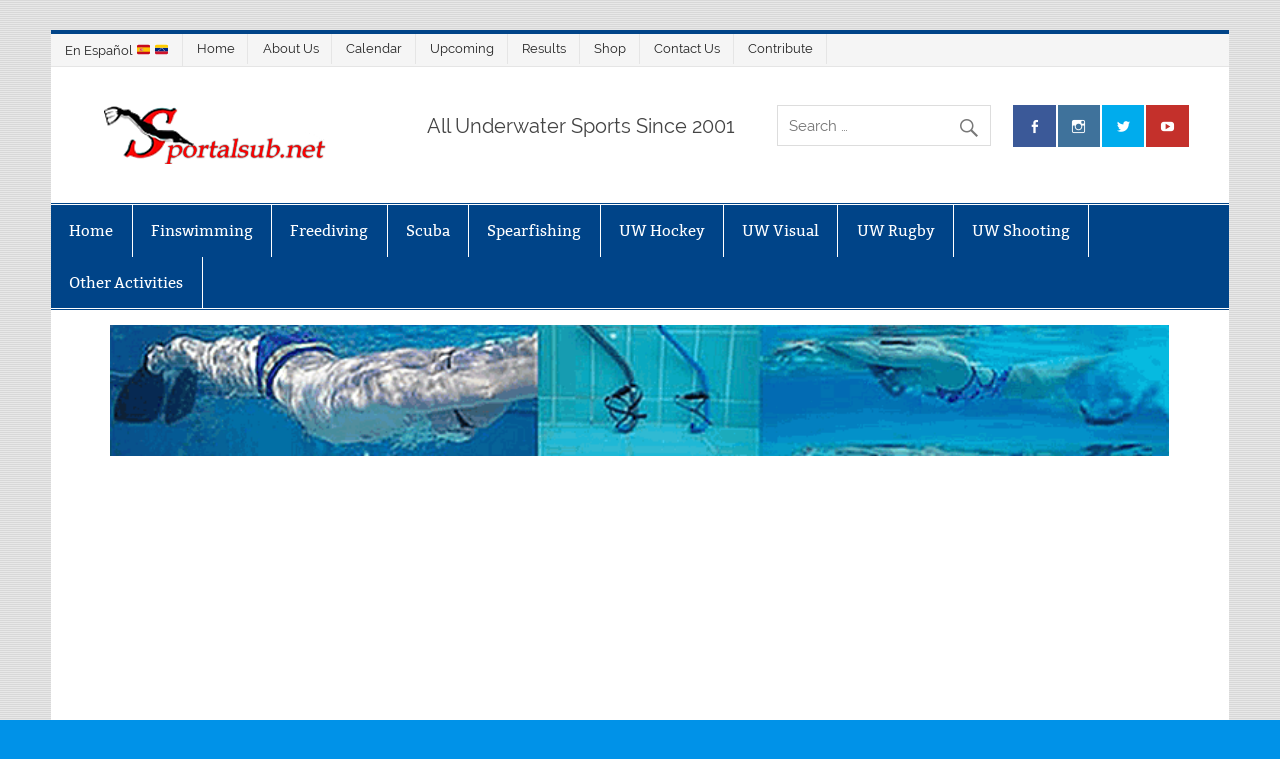

--- FILE ---
content_type: text/html; charset=UTF-8
request_url: https://www.sportalsub.net/en/cmas-finswimming-cali-2022/
body_size: 103852
content:
<!DOCTYPE html><!-- HTML 5 -->
<html lang="en-US">

<head>
<meta charset="UTF-8" />
<meta name="viewport" content="width=device-width, initial-scale=1">
<meta name="publication-media-verification"content="73f25daf6f5b4fbfaa65332976f0cc37">
<link rel="profile" href="http://gmpg.org/xfn/11" />
<link rel="pingback" href="https://www.sportalsub.net/en/xmlrpc.php" />

<!-- Google tag (gtag.js) -->
<script async src="https://www.googletagmanager.com/gtag/js?id=G-BRKV3GF43G"></script>
<script>
  window.dataLayer = window.dataLayer || [];
  function gtag(){dataLayer.push(arguments);}
  gtag('js', new Date());

  gtag('config', 'G-BRKV3GF43G');
</script>
	
<title>🇨🇴 Results &#8211; CMAS Finswimming World Championship in pool. Cali, Colombia 2022 &#8211; SPORTALSUB.NET</title>
<meta name='robots' content='max-image-preview:large' />
	<style>img:is([sizes="auto" i], [sizes^="auto," i]) { contain-intrinsic-size: 3000px 1500px }</style>
	<link rel='dns-prefetch' href='//secure.gravatar.com' />
<link rel='dns-prefetch' href='//stats.wp.com' />
<link rel='dns-prefetch' href='//v0.wordpress.com' />
<link rel="alternate" type="application/rss+xml" title="SPORTALSUB.NET &raquo; Feed" href="https://www.sportalsub.net/en/feed/" />
<link rel="alternate" type="application/rss+xml" title="SPORTALSUB.NET &raquo; Comments Feed" href="https://www.sportalsub.net/en/comments/feed/" />
<script type="text/javascript">
/* <![CDATA[ */
window._wpemojiSettings = {"baseUrl":"https:\/\/s.w.org\/images\/core\/emoji\/16.0.1\/72x72\/","ext":".png","svgUrl":"https:\/\/s.w.org\/images\/core\/emoji\/16.0.1\/svg\/","svgExt":".svg","source":{"concatemoji":"https:\/\/www.sportalsub.net\/en\/wp-includes\/js\/wp-emoji-release.min.js?ver=6.8.3"}};
/*! This file is auto-generated */
!function(s,n){var o,i,e;function c(e){try{var t={supportTests:e,timestamp:(new Date).valueOf()};sessionStorage.setItem(o,JSON.stringify(t))}catch(e){}}function p(e,t,n){e.clearRect(0,0,e.canvas.width,e.canvas.height),e.fillText(t,0,0);var t=new Uint32Array(e.getImageData(0,0,e.canvas.width,e.canvas.height).data),a=(e.clearRect(0,0,e.canvas.width,e.canvas.height),e.fillText(n,0,0),new Uint32Array(e.getImageData(0,0,e.canvas.width,e.canvas.height).data));return t.every(function(e,t){return e===a[t]})}function u(e,t){e.clearRect(0,0,e.canvas.width,e.canvas.height),e.fillText(t,0,0);for(var n=e.getImageData(16,16,1,1),a=0;a<n.data.length;a++)if(0!==n.data[a])return!1;return!0}function f(e,t,n,a){switch(t){case"flag":return n(e,"\ud83c\udff3\ufe0f\u200d\u26a7\ufe0f","\ud83c\udff3\ufe0f\u200b\u26a7\ufe0f")?!1:!n(e,"\ud83c\udde8\ud83c\uddf6","\ud83c\udde8\u200b\ud83c\uddf6")&&!n(e,"\ud83c\udff4\udb40\udc67\udb40\udc62\udb40\udc65\udb40\udc6e\udb40\udc67\udb40\udc7f","\ud83c\udff4\u200b\udb40\udc67\u200b\udb40\udc62\u200b\udb40\udc65\u200b\udb40\udc6e\u200b\udb40\udc67\u200b\udb40\udc7f");case"emoji":return!a(e,"\ud83e\udedf")}return!1}function g(e,t,n,a){var r="undefined"!=typeof WorkerGlobalScope&&self instanceof WorkerGlobalScope?new OffscreenCanvas(300,150):s.createElement("canvas"),o=r.getContext("2d",{willReadFrequently:!0}),i=(o.textBaseline="top",o.font="600 32px Arial",{});return e.forEach(function(e){i[e]=t(o,e,n,a)}),i}function t(e){var t=s.createElement("script");t.src=e,t.defer=!0,s.head.appendChild(t)}"undefined"!=typeof Promise&&(o="wpEmojiSettingsSupports",i=["flag","emoji"],n.supports={everything:!0,everythingExceptFlag:!0},e=new Promise(function(e){s.addEventListener("DOMContentLoaded",e,{once:!0})}),new Promise(function(t){var n=function(){try{var e=JSON.parse(sessionStorage.getItem(o));if("object"==typeof e&&"number"==typeof e.timestamp&&(new Date).valueOf()<e.timestamp+604800&&"object"==typeof e.supportTests)return e.supportTests}catch(e){}return null}();if(!n){if("undefined"!=typeof Worker&&"undefined"!=typeof OffscreenCanvas&&"undefined"!=typeof URL&&URL.createObjectURL&&"undefined"!=typeof Blob)try{var e="postMessage("+g.toString()+"("+[JSON.stringify(i),f.toString(),p.toString(),u.toString()].join(",")+"));",a=new Blob([e],{type:"text/javascript"}),r=new Worker(URL.createObjectURL(a),{name:"wpTestEmojiSupports"});return void(r.onmessage=function(e){c(n=e.data),r.terminate(),t(n)})}catch(e){}c(n=g(i,f,p,u))}t(n)}).then(function(e){for(var t in e)n.supports[t]=e[t],n.supports.everything=n.supports.everything&&n.supports[t],"flag"!==t&&(n.supports.everythingExceptFlag=n.supports.everythingExceptFlag&&n.supports[t]);n.supports.everythingExceptFlag=n.supports.everythingExceptFlag&&!n.supports.flag,n.DOMReady=!1,n.readyCallback=function(){n.DOMReady=!0}}).then(function(){return e}).then(function(){var e;n.supports.everything||(n.readyCallback(),(e=n.source||{}).concatemoji?t(e.concatemoji):e.wpemoji&&e.twemoji&&(t(e.twemoji),t(e.wpemoji)))}))}((window,document),window._wpemojiSettings);
/* ]]> */
</script>
<link rel='stylesheet' id='jetpack_related-posts-css' href='https://www.sportalsub.net/en/wp-content/plugins/jetpack/modules/related-posts/related-posts.css?ver=20240116' type='text/css' media='all' />
<link rel='stylesheet' id='smartline-custom-fonts-css' href='https://www.sportalsub.net/en/wp-content/themes/smartline-lite/css/custom-fonts.css?ver=20180413' type='text/css' media='all' />
<style id='wp-emoji-styles-inline-css' type='text/css'>

	img.wp-smiley, img.emoji {
		display: inline !important;
		border: none !important;
		box-shadow: none !important;
		height: 1em !important;
		width: 1em !important;
		margin: 0 0.07em !important;
		vertical-align: -0.1em !important;
		background: none !important;
		padding: 0 !important;
	}
</style>
<link rel='stylesheet' id='wp-block-library-css' href='https://www.sportalsub.net/en/wp-includes/css/dist/block-library/style.min.css?ver=6.8.3' type='text/css' media='all' />
<style id='classic-theme-styles-inline-css' type='text/css'>
/*! This file is auto-generated */
.wp-block-button__link{color:#fff;background-color:#32373c;border-radius:9999px;box-shadow:none;text-decoration:none;padding:calc(.667em + 2px) calc(1.333em + 2px);font-size:1.125em}.wp-block-file__button{background:#32373c;color:#fff;text-decoration:none}
</style>
<link rel='stylesheet' id='mediaelement-css' href='https://www.sportalsub.net/en/wp-includes/js/mediaelement/mediaelementplayer-legacy.min.css?ver=4.2.17' type='text/css' media='all' />
<link rel='stylesheet' id='wp-mediaelement-css' href='https://www.sportalsub.net/en/wp-includes/js/mediaelement/wp-mediaelement.min.css?ver=6.8.3' type='text/css' media='all' />
<style id='jetpack-sharing-buttons-style-inline-css' type='text/css'>
.jetpack-sharing-buttons__services-list{display:flex;flex-direction:row;flex-wrap:wrap;gap:0;list-style-type:none;margin:5px;padding:0}.jetpack-sharing-buttons__services-list.has-small-icon-size{font-size:12px}.jetpack-sharing-buttons__services-list.has-normal-icon-size{font-size:16px}.jetpack-sharing-buttons__services-list.has-large-icon-size{font-size:24px}.jetpack-sharing-buttons__services-list.has-huge-icon-size{font-size:36px}@media print{.jetpack-sharing-buttons__services-list{display:none!important}}.editor-styles-wrapper .wp-block-jetpack-sharing-buttons{gap:0;padding-inline-start:0}ul.jetpack-sharing-buttons__services-list.has-background{padding:1.25em 2.375em}
</style>
<style id='global-styles-inline-css' type='text/css'>
:root{--wp--preset--aspect-ratio--square: 1;--wp--preset--aspect-ratio--4-3: 4/3;--wp--preset--aspect-ratio--3-4: 3/4;--wp--preset--aspect-ratio--3-2: 3/2;--wp--preset--aspect-ratio--2-3: 2/3;--wp--preset--aspect-ratio--16-9: 16/9;--wp--preset--aspect-ratio--9-16: 9/16;--wp--preset--color--black: #353535;--wp--preset--color--cyan-bluish-gray: #abb8c3;--wp--preset--color--white: #ffffff;--wp--preset--color--pale-pink: #f78da7;--wp--preset--color--vivid-red: #cf2e2e;--wp--preset--color--luminous-vivid-orange: #ff6900;--wp--preset--color--luminous-vivid-amber: #fcb900;--wp--preset--color--light-green-cyan: #7bdcb5;--wp--preset--color--vivid-green-cyan: #00d084;--wp--preset--color--pale-cyan-blue: #8ed1fc;--wp--preset--color--vivid-cyan-blue: #0693e3;--wp--preset--color--vivid-purple: #9b51e0;--wp--preset--color--primary: #004488;--wp--preset--color--light-gray: #f0f0f0;--wp--preset--color--dark-gray: #777777;--wp--preset--gradient--vivid-cyan-blue-to-vivid-purple: linear-gradient(135deg,rgba(6,147,227,1) 0%,rgb(155,81,224) 100%);--wp--preset--gradient--light-green-cyan-to-vivid-green-cyan: linear-gradient(135deg,rgb(122,220,180) 0%,rgb(0,208,130) 100%);--wp--preset--gradient--luminous-vivid-amber-to-luminous-vivid-orange: linear-gradient(135deg,rgba(252,185,0,1) 0%,rgba(255,105,0,1) 100%);--wp--preset--gradient--luminous-vivid-orange-to-vivid-red: linear-gradient(135deg,rgba(255,105,0,1) 0%,rgb(207,46,46) 100%);--wp--preset--gradient--very-light-gray-to-cyan-bluish-gray: linear-gradient(135deg,rgb(238,238,238) 0%,rgb(169,184,195) 100%);--wp--preset--gradient--cool-to-warm-spectrum: linear-gradient(135deg,rgb(74,234,220) 0%,rgb(151,120,209) 20%,rgb(207,42,186) 40%,rgb(238,44,130) 60%,rgb(251,105,98) 80%,rgb(254,248,76) 100%);--wp--preset--gradient--blush-light-purple: linear-gradient(135deg,rgb(255,206,236) 0%,rgb(152,150,240) 100%);--wp--preset--gradient--blush-bordeaux: linear-gradient(135deg,rgb(254,205,165) 0%,rgb(254,45,45) 50%,rgb(107,0,62) 100%);--wp--preset--gradient--luminous-dusk: linear-gradient(135deg,rgb(255,203,112) 0%,rgb(199,81,192) 50%,rgb(65,88,208) 100%);--wp--preset--gradient--pale-ocean: linear-gradient(135deg,rgb(255,245,203) 0%,rgb(182,227,212) 50%,rgb(51,167,181) 100%);--wp--preset--gradient--electric-grass: linear-gradient(135deg,rgb(202,248,128) 0%,rgb(113,206,126) 100%);--wp--preset--gradient--midnight: linear-gradient(135deg,rgb(2,3,129) 0%,rgb(40,116,252) 100%);--wp--preset--font-size--small: 13px;--wp--preset--font-size--medium: 20px;--wp--preset--font-size--large: 36px;--wp--preset--font-size--x-large: 42px;--wp--preset--spacing--20: 0.44rem;--wp--preset--spacing--30: 0.67rem;--wp--preset--spacing--40: 1rem;--wp--preset--spacing--50: 1.5rem;--wp--preset--spacing--60: 2.25rem;--wp--preset--spacing--70: 3.38rem;--wp--preset--spacing--80: 5.06rem;--wp--preset--shadow--natural: 6px 6px 9px rgba(0, 0, 0, 0.2);--wp--preset--shadow--deep: 12px 12px 50px rgba(0, 0, 0, 0.4);--wp--preset--shadow--sharp: 6px 6px 0px rgba(0, 0, 0, 0.2);--wp--preset--shadow--outlined: 6px 6px 0px -3px rgba(255, 255, 255, 1), 6px 6px rgba(0, 0, 0, 1);--wp--preset--shadow--crisp: 6px 6px 0px rgba(0, 0, 0, 1);}:where(.is-layout-flex){gap: 0.5em;}:where(.is-layout-grid){gap: 0.5em;}body .is-layout-flex{display: flex;}.is-layout-flex{flex-wrap: wrap;align-items: center;}.is-layout-flex > :is(*, div){margin: 0;}body .is-layout-grid{display: grid;}.is-layout-grid > :is(*, div){margin: 0;}:where(.wp-block-columns.is-layout-flex){gap: 2em;}:where(.wp-block-columns.is-layout-grid){gap: 2em;}:where(.wp-block-post-template.is-layout-flex){gap: 1.25em;}:where(.wp-block-post-template.is-layout-grid){gap: 1.25em;}.has-black-color{color: var(--wp--preset--color--black) !important;}.has-cyan-bluish-gray-color{color: var(--wp--preset--color--cyan-bluish-gray) !important;}.has-white-color{color: var(--wp--preset--color--white) !important;}.has-pale-pink-color{color: var(--wp--preset--color--pale-pink) !important;}.has-vivid-red-color{color: var(--wp--preset--color--vivid-red) !important;}.has-luminous-vivid-orange-color{color: var(--wp--preset--color--luminous-vivid-orange) !important;}.has-luminous-vivid-amber-color{color: var(--wp--preset--color--luminous-vivid-amber) !important;}.has-light-green-cyan-color{color: var(--wp--preset--color--light-green-cyan) !important;}.has-vivid-green-cyan-color{color: var(--wp--preset--color--vivid-green-cyan) !important;}.has-pale-cyan-blue-color{color: var(--wp--preset--color--pale-cyan-blue) !important;}.has-vivid-cyan-blue-color{color: var(--wp--preset--color--vivid-cyan-blue) !important;}.has-vivid-purple-color{color: var(--wp--preset--color--vivid-purple) !important;}.has-black-background-color{background-color: var(--wp--preset--color--black) !important;}.has-cyan-bluish-gray-background-color{background-color: var(--wp--preset--color--cyan-bluish-gray) !important;}.has-white-background-color{background-color: var(--wp--preset--color--white) !important;}.has-pale-pink-background-color{background-color: var(--wp--preset--color--pale-pink) !important;}.has-vivid-red-background-color{background-color: var(--wp--preset--color--vivid-red) !important;}.has-luminous-vivid-orange-background-color{background-color: var(--wp--preset--color--luminous-vivid-orange) !important;}.has-luminous-vivid-amber-background-color{background-color: var(--wp--preset--color--luminous-vivid-amber) !important;}.has-light-green-cyan-background-color{background-color: var(--wp--preset--color--light-green-cyan) !important;}.has-vivid-green-cyan-background-color{background-color: var(--wp--preset--color--vivid-green-cyan) !important;}.has-pale-cyan-blue-background-color{background-color: var(--wp--preset--color--pale-cyan-blue) !important;}.has-vivid-cyan-blue-background-color{background-color: var(--wp--preset--color--vivid-cyan-blue) !important;}.has-vivid-purple-background-color{background-color: var(--wp--preset--color--vivid-purple) !important;}.has-black-border-color{border-color: var(--wp--preset--color--black) !important;}.has-cyan-bluish-gray-border-color{border-color: var(--wp--preset--color--cyan-bluish-gray) !important;}.has-white-border-color{border-color: var(--wp--preset--color--white) !important;}.has-pale-pink-border-color{border-color: var(--wp--preset--color--pale-pink) !important;}.has-vivid-red-border-color{border-color: var(--wp--preset--color--vivid-red) !important;}.has-luminous-vivid-orange-border-color{border-color: var(--wp--preset--color--luminous-vivid-orange) !important;}.has-luminous-vivid-amber-border-color{border-color: var(--wp--preset--color--luminous-vivid-amber) !important;}.has-light-green-cyan-border-color{border-color: var(--wp--preset--color--light-green-cyan) !important;}.has-vivid-green-cyan-border-color{border-color: var(--wp--preset--color--vivid-green-cyan) !important;}.has-pale-cyan-blue-border-color{border-color: var(--wp--preset--color--pale-cyan-blue) !important;}.has-vivid-cyan-blue-border-color{border-color: var(--wp--preset--color--vivid-cyan-blue) !important;}.has-vivid-purple-border-color{border-color: var(--wp--preset--color--vivid-purple) !important;}.has-vivid-cyan-blue-to-vivid-purple-gradient-background{background: var(--wp--preset--gradient--vivid-cyan-blue-to-vivid-purple) !important;}.has-light-green-cyan-to-vivid-green-cyan-gradient-background{background: var(--wp--preset--gradient--light-green-cyan-to-vivid-green-cyan) !important;}.has-luminous-vivid-amber-to-luminous-vivid-orange-gradient-background{background: var(--wp--preset--gradient--luminous-vivid-amber-to-luminous-vivid-orange) !important;}.has-luminous-vivid-orange-to-vivid-red-gradient-background{background: var(--wp--preset--gradient--luminous-vivid-orange-to-vivid-red) !important;}.has-very-light-gray-to-cyan-bluish-gray-gradient-background{background: var(--wp--preset--gradient--very-light-gray-to-cyan-bluish-gray) !important;}.has-cool-to-warm-spectrum-gradient-background{background: var(--wp--preset--gradient--cool-to-warm-spectrum) !important;}.has-blush-light-purple-gradient-background{background: var(--wp--preset--gradient--blush-light-purple) !important;}.has-blush-bordeaux-gradient-background{background: var(--wp--preset--gradient--blush-bordeaux) !important;}.has-luminous-dusk-gradient-background{background: var(--wp--preset--gradient--luminous-dusk) !important;}.has-pale-ocean-gradient-background{background: var(--wp--preset--gradient--pale-ocean) !important;}.has-electric-grass-gradient-background{background: var(--wp--preset--gradient--electric-grass) !important;}.has-midnight-gradient-background{background: var(--wp--preset--gradient--midnight) !important;}.has-small-font-size{font-size: var(--wp--preset--font-size--small) !important;}.has-medium-font-size{font-size: var(--wp--preset--font-size--medium) !important;}.has-large-font-size{font-size: var(--wp--preset--font-size--large) !important;}.has-x-large-font-size{font-size: var(--wp--preset--font-size--x-large) !important;}
:where(.wp-block-post-template.is-layout-flex){gap: 1.25em;}:where(.wp-block-post-template.is-layout-grid){gap: 1.25em;}
:where(.wp-block-columns.is-layout-flex){gap: 2em;}:where(.wp-block-columns.is-layout-grid){gap: 2em;}
:root :where(.wp-block-pullquote){font-size: 1.5em;line-height: 1.6;}
</style>
<link rel='stylesheet' id='fancybox-for-wp-css' href='https://www.sportalsub.net/en/wp-content/plugins/fancybox-for-wordpress/assets/css/fancybox.css?ver=1.3.4' type='text/css' media='all' />
<link rel='stylesheet' id='smartline-lite-stylesheet-css' href='https://www.sportalsub.net/en/wp-content/themes/smartline-lite/style.css?ver=1.6.8' type='text/css' media='all' />
<style id='smartline-lite-stylesheet-inline-css' type='text/css'>
.site-title {
	position: absolute;
	clip: rect(1px, 1px, 1px, 1px);
}
</style>
<link rel='stylesheet' id='genericons-css' href='https://www.sportalsub.net/en/wp-content/plugins/jetpack/_inc/genericons/genericons/genericons.css?ver=3.1' type='text/css' media='all' />
<link rel='stylesheet' id='smartline-lite-flexslider-css' href='https://www.sportalsub.net/en/wp-content/themes/smartline-lite/css/flexslider.css?ver=20160719' type='text/css' media='all' />
<link rel='stylesheet' id='themezee-related-posts-css' href='https://www.sportalsub.net/en/wp-content/themes/smartline-lite/css/themezee-related-posts.css?ver=20160421' type='text/css' media='all' />
<link rel='stylesheet' id='sharedaddy-css' href='https://www.sportalsub.net/en/wp-content/plugins/jetpack/modules/sharedaddy/sharing.css?ver=15.2' type='text/css' media='all' />
<link rel='stylesheet' id='social-logos-css' href='https://www.sportalsub.net/en/wp-content/plugins/jetpack/_inc/social-logos/social-logos.min.css?ver=15.2' type='text/css' media='all' />
<script type="text/javascript" id="jetpack_related-posts-js-extra">
/* <![CDATA[ */
var related_posts_js_options = {"post_heading":"h4"};
/* ]]> */
</script>
<script type="text/javascript" src="https://www.sportalsub.net/en/wp-content/plugins/jetpack/_inc/build/related-posts/related-posts.min.js?ver=20240116" id="jetpack_related-posts-js"></script>
<script type="text/javascript" src="https://www.sportalsub.net/en/wp-includes/js/jquery/jquery.min.js?ver=3.7.1" id="jquery-core-js"></script>
<script type="text/javascript" src="https://www.sportalsub.net/en/wp-includes/js/jquery/jquery-migrate.min.js?ver=3.4.1" id="jquery-migrate-js"></script>
<script type="text/javascript" src="https://www.sportalsub.net/en/wp-content/plugins/fancybox-for-wordpress/assets/js/purify.min.js?ver=1.3.4" id="purify-js"></script>
<script type="text/javascript" src="https://www.sportalsub.net/en/wp-content/plugins/fancybox-for-wordpress/assets/js/jquery.fancybox.js?ver=1.3.4" id="fancybox-for-wp-js"></script>
<!--[if lt IE 9]>
<script type="text/javascript" src="https://www.sportalsub.net/en/wp-content/themes/smartline-lite/js/html5shiv.min.js?ver=3.7.3" id="html5shiv-js"></script>
<![endif]-->
<script type="text/javascript" src="https://www.sportalsub.net/en/wp-content/themes/smartline-lite/js/jquery.flexslider-min.js?ver=2.6.0" id="flexslider-js"></script>
<script type="text/javascript" id="smartline-lite-jquery-frontpage_slider-js-extra">
/* <![CDATA[ */
var smartline_slider_params = {"animation":"fade","speed":"7000"};
/* ]]> */
</script>
<script type="text/javascript" src="https://www.sportalsub.net/en/wp-content/themes/smartline-lite/js/slider.js?ver=2.6.0" id="smartline-lite-jquery-frontpage_slider-js"></script>
<script type="text/javascript" id="smartline-lite-jquery-navigation-js-extra">
/* <![CDATA[ */
var smartline_menu_title = "Menu";
/* ]]> */
</script>
<script type="text/javascript" src="https://www.sportalsub.net/en/wp-content/themes/smartline-lite/js/navigation.js?ver=20160719" id="smartline-lite-jquery-navigation-js"></script>
<link rel="https://api.w.org/" href="https://www.sportalsub.net/en/wp-json/" /><link rel="alternate" title="JSON" type="application/json" href="https://www.sportalsub.net/en/wp-json/wp/v2/posts/18710" /><link rel="EditURI" type="application/rsd+xml" title="RSD" href="https://www.sportalsub.net/en/xmlrpc.php?rsd" />
<meta name="generator" content="WordPress 6.8.3" />
<link rel='shortlink' href='https://wp.me/p59VZb-4RM' />
<link rel="alternate" title="oEmbed (JSON)" type="application/json+oembed" href="https://www.sportalsub.net/en/wp-json/oembed/1.0/embed?url=https%3A%2F%2Fwww.sportalsub.net%2Fen%2Fcmas-finswimming-cali-2022%2F" />
<link rel="alternate" title="oEmbed (XML)" type="text/xml+oembed" href="https://www.sportalsub.net/en/wp-json/oembed/1.0/embed?url=https%3A%2F%2Fwww.sportalsub.net%2Fen%2Fcmas-finswimming-cali-2022%2F&#038;format=xml" />
<link rel="canonical" href="https://www.sportalsub.net/en/cmas-finswimming-cali-2022/" />

<!-- Fancybox for WordPress v3.3.7 -->
<style type="text/css">
	.fancybox-slide--image .fancybox-content{background-color: #FFFFFF}div.fancybox-caption{display:none !important;}
	
	img.fancybox-image{border-width:10px;border-color:#FFFFFF;border-style:solid;}
	div.fancybox-bg{background-color:rgba(102,102,102,0.3);opacity:1 !important;}div.fancybox-content{border-color:#FFFFFF}
	div#fancybox-title{background-color:#FFFFFF}
	div.fancybox-content{background-color:#FFFFFF}
	div#fancybox-title-inside{color:#333333}
	
	
	
	div.fancybox-caption p.caption-title{display:inline-block}
	div.fancybox-caption p.caption-title{font-size:14px}
	div.fancybox-caption p.caption-title{color:#333333}
	div.fancybox-caption {color:#333333}div.fancybox-caption p.caption-title {background:#fff; width:auto;padding:10px 30px;}div.fancybox-content p.caption-title{color:#333333;margin: 0;padding: 5px 0;}
</style><script type="text/javascript">
	jQuery(function () {

		var mobileOnly = false;
		
		if (mobileOnly) {
			return;
		}

		jQuery.fn.getTitle = function () { // Copy the title of every IMG tag and add it to its parent A so that fancybox can show titles
			var arr = jQuery("a[data-fancybox]");jQuery.each(arr, function() {var title = jQuery(this).children("img").attr("title") || '';var figCaptionHtml = jQuery(this).next("figcaption").html() || '';var processedCaption = figCaptionHtml;if (figCaptionHtml.length && typeof DOMPurify === 'function') {processedCaption = DOMPurify.sanitize(figCaptionHtml, {USE_PROFILES: {html: true}});} else if (figCaptionHtml.length) {processedCaption = jQuery("<div>").text(figCaptionHtml).html();}var newTitle = title;if (processedCaption.length) {newTitle = title.length ? title + " " + processedCaption : processedCaption;}if (newTitle.length) {jQuery(this).attr("title", newTitle);}});		}

		// Supported file extensions

				var thumbnails = jQuery("a:has(img)").not(".nolightbox").not('.envira-gallery-link').not('.ngg-simplelightbox').filter(function () {
			return /\.(jpe?g|png|gif|mp4|webp|bmp|pdf)(\?[^/]*)*$/i.test(jQuery(this).attr('href'))
		});
		

		// Add data-type iframe for links that are not images or videos.
		var iframeLinks = jQuery('.fancyboxforwp').filter(function () {
			return !/\.(jpe?g|png|gif|mp4|webp|bmp|pdf)(\?[^/]*)*$/i.test(jQuery(this).attr('href'))
		}).filter(function () {
			return !/vimeo|youtube/i.test(jQuery(this).attr('href'))
		});
		iframeLinks.attr({"data-type": "iframe"}).getTitle();

				// Gallery All
		thumbnails.addClass("fancyboxforwp").attr("data-fancybox", "gallery").getTitle();
		iframeLinks.attr({"data-fancybox": "gallery"}).getTitle();

		// Gallery type NONE
		
		// Call fancybox and apply it on any link with a rel atribute that starts with "fancybox", with the options set on the admin panel
		jQuery("a.fancyboxforwp").fancyboxforwp({
			loop: false,
			smallBtn: false,
			zoomOpacity: "auto",
			animationEffect: "fade",
			animationDuration: 500,
			transitionEffect: "fade",
			transitionDuration: "300",
			overlayShow: true,
			overlayOpacity: "0.3",
			titleShow: true,
			titlePosition: "inside",
			keyboard: true,
			showCloseButton: false,
			arrows: true,
			clickContent:false,
			clickSlide: "close",
			mobile: {
				clickContent: function (current, event) {
					return current.type === "image" ? "toggleControls" : false;
				},
				clickSlide: function (current, event) {
					return current.type === "image" ? "close" : "close";
				},
			},
			wheel: false,
			toolbar: true,
			preventCaptionOverlap: true,
			onInit: function() { },			onDeactivate
	: function() { },		beforeClose: function() { },			afterShow: function(instance) { jQuery( ".fancybox-image" ).on("click", function( ){ ( instance.isScaledDown() ) ? instance.scaleToActual() : instance.scaleToFit() }) },				afterClose: function() { },					caption : function( instance, item ) {var title = "";if("undefined" != typeof jQuery(this).context ){var title = jQuery(this).context.title;} else { var title = ("undefined" != typeof jQuery(this).attr("title")) ? jQuery(this).attr("title") : false;}var caption = jQuery(this).data('caption') || '';if ( item.type === 'image' && title.length ) {caption = (caption.length ? caption + '<br />' : '') + '<p class="caption-title">'+jQuery("<div>").text(title).html()+'</p>' ;}if (typeof DOMPurify === "function" && caption.length) { return DOMPurify.sanitize(caption, {USE_PROFILES: {html: true}}); } else { return jQuery("<div>").text(caption).html(); }},
		afterLoad : function( instance, current ) {var captionContent = current.opts.caption || '';var sanitizedCaptionString = '';if (typeof DOMPurify === 'function' && captionContent.length) {sanitizedCaptionString = DOMPurify.sanitize(captionContent, {USE_PROFILES: {html: true}});} else if (captionContent.length) { sanitizedCaptionString = jQuery("<div>").text(captionContent).html();}if (sanitizedCaptionString.length) { current.$content.append(jQuery('<div class=\"fancybox-custom-caption inside-caption\" style=\" position: absolute;left:0;right:0;color:#000;margin:0 auto;bottom:0;text-align:center;background-color:#FFFFFF \"></div>').html(sanitizedCaptionString)); }},
			})
		;

			})
</script>
<!-- END Fancybox for WordPress -->
    <style type="text/css">
        .paypal_donation_button:before,
        .paypal_donation_button:after {
            content: " ";
            display: table;
        }
        .paypal_donation_button:after {
            clear: both;
        }
        .paypal_donation_button {
            max-width: 147px;
            margin: 0 auto;
            padding: 0;
            display: block;
        }
    </style>
    	<style>img#wpstats{display:none}</style>
		<style type="text/css" id="custom-background-css">
body.custom-background { background-color: #0092e8; background-image: url("https://www.sportalsub.net/en/wp-content/themes/smartline-lite/images/background.png"); background-position: left top; background-size: auto; background-repeat: repeat; background-attachment: scroll; }
</style>
	
<!-- Jetpack Open Graph Tags -->
<meta property="og:type" content="article" />
<meta property="og:title" content="🇨🇴 Results &#8211; CMAS Finswimming World Championship in pool. Cali, Colombia 2022" />
<meta property="og:url" content="https://www.sportalsub.net/en/cmas-finswimming-cali-2022/" />
<meta property="og:description" content="(Sportalsub.net / CMAS / CMAS Zona América / FEDECAS) &#8211; Leer en Español The World Underwater Federation (CMAS) has confirmed the realization of the 2022 World Finswimming Championship of open…" />
<meta property="article:published_time" content="2022-07-23T09:22:03+00:00" />
<meta property="article:modified_time" content="2022-07-24T01:42:39+00:00" />
<meta property="og:site_name" content="SPORTALSUB.NET" />
<meta property="og:image" content="https://www.sportalsub.net/en/wp-content/uploads/2022/07/cali2022.jpg" />
<meta property="og:image:width" content="900" />
<meta property="og:image:height" content="600" />
<meta property="og:image:alt" content="" />
<meta property="og:locale" content="en_US" />
<meta name="twitter:site" content="@sportalsub" />
<meta name="twitter:text:title" content="🇨🇴 Results &#8211; CMAS Finswimming World Championship in pool. Cali, Colombia 2022" />
<meta name="twitter:image" content="https://www.sportalsub.net/en/wp-content/uploads/2022/07/cali2022.jpg?w=640" />
<meta name="twitter:card" content="summary_large_image" />

<!-- End Jetpack Open Graph Tags -->
<link rel="icon" href="https://www.sportalsub.net/en/wp-content/uploads/2023/06/logosportsub-75x75.png" sizes="32x32" />
<link rel="icon" href="https://www.sportalsub.net/en/wp-content/uploads/2023/06/logosportsub.png" sizes="192x192" />
<link rel="apple-touch-icon" href="https://www.sportalsub.net/en/wp-content/uploads/2023/06/logosportsub.png" />
<meta name="msapplication-TileImage" content="https://www.sportalsub.net/en/wp-content/uploads/2023/06/logosportsub.png" />
		<style type="text/css" id="wp-custom-css">
			html, body {
  overflow-x: hidden;
}
body {
  position: relative
}
*{
    box-sizing: border-box;
    -webkit-box-sizing: border-box;
    -msbox-sizing: border-box;
}
body{
   overflow-x: hidden;
}
img{
   max-width:100%;
}		</style>
		
</head>

<body class="wp-singular post-template-default single single-post postid-18710 single-format-standard custom-background wp-custom-logo wp-theme-smartline-lite">
	


<div id="wrapper" class="hfeed">
    
   



	<div id="header-wrap">

		
		<nav id="topnav" class="clearfix" role="navigation">
			<ul id="topnav-menu" class="top-navigation-menu"><li id="menu-item-14106" class="menu-item menu-item-type-custom menu-item-object-custom menu-item-14106"><a href="https://www.sportalsub.net/blog">En Español 🇪🇸 🇻🇪</a></li>
<li id="menu-item-1463" class="menu-item menu-item-type-custom menu-item-object-custom menu-item-home menu-item-1463"><a href="http://www.sportalsub.net/en">Home</a></li>
<li id="menu-item-973" class="menu-item menu-item-type-post_type menu-item-object-page menu-item-973"><a href="https://www.sportalsub.net/en/about-us/">About Us</a></li>
<li id="menu-item-3141" class="menu-item menu-item-type-post_type menu-item-object-page menu-item-3141"><a href="https://www.sportalsub.net/en/calendar/">Calendar</a></li>
<li id="menu-item-1505" class="menu-item menu-item-type-taxonomy menu-item-object-category menu-item-1505"><a href="https://www.sportalsub.net/en/category/when/next/">Upcoming</a></li>
<li id="menu-item-1506" class="menu-item menu-item-type-taxonomy menu-item-object-category current-post-ancestor current-menu-parent current-post-parent menu-item-1506"><a href="https://www.sportalsub.net/en/category/when/past/">Results</a></li>
<li id="menu-item-2015" class="menu-item menu-item-type-post_type menu-item-object-page menu-item-2015"><a href="https://www.sportalsub.net/en/shop/">Shop</a></li>
<li id="menu-item-79" class="menu-item menu-item-type-post_type menu-item-object-page menu-item-79"><a href="https://www.sportalsub.net/en/contact-us/">Contact Us</a></li>
<li id="menu-item-28961" class="menu-item menu-item-type-post_type menu-item-object-page menu-item-28961"><a href="https://www.sportalsub.net/en/contribute/">Contribute</a></li>
</ul>		</nav>

		
		<header id="header" class="clearfix" role="banner">

			<div id="logo" class="clearfix">

				<a href="https://www.sportalsub.net/en/" class="custom-logo-link" rel="home"><img width="275" height="60" src="https://www.sportalsub.net/en/wp-content/uploads/2016/01/cropped-logo_eng.png" class="custom-logo" alt="SPORTALSUB.NET" decoding="async" /></a>				
		<p class="site-title"><a href="https://www.sportalsub.net/en/" rel="home">SPORTALSUB.NET</a></p>

					
			<p class="site-description">All Underwater Sports Since 2001</p>

		
			</div>

			<div id="header-content" class="clearfix">
				
		<div id="header-social-icons" class="social-icons-wrap clearfix">
			<ul id="social-icons-menu" class="menu"><li id="menu-item-14102" class="menu-item menu-item-type-custom menu-item-object-custom menu-item-14102"><a target="_blank" href="http://www.facebook.com/sportalsub"><span class="screen-reader-text">Facebook</span></a></li>
<li id="menu-item-14103" class="menu-item menu-item-type-custom menu-item-object-custom menu-item-14103"><a target="_blank" href="http://www.instagram.com/sportalsub"><span class="screen-reader-text">Instagram</span></a></li>
<li id="menu-item-14104" class="menu-item menu-item-type-custom menu-item-object-custom menu-item-14104"><a target="_blank" href="http://www.twitter.com/sportalsub"><span class="screen-reader-text">Twitter</span></a></li>
<li id="menu-item-14105" class="menu-item menu-item-type-custom menu-item-object-custom menu-item-14105"><a target="_blank" href="http://youtube.com/sportalsub"><span class="screen-reader-text">Youtube</span></a></li>
</ul>		</div>


		<div id="header-search">
			
	<form role="search" method="get" class="search-form" action="https://www.sportalsub.net/en/">
		<label>
			<span class="screen-reader-text">Search for:</span>
			<input type="search" class="search-field" placeholder="Search &hellip;" value="" name="s">
		</label>
		<button type="submit" class="search-submit">
			<span class="genericon-search"></span>
		</button>
	</form>

		</div>

			</div>

		</header>

	</div>
	
	<div id="navi-wrap">

		<nav id="mainnav" class="clearfix" role="navigation">
			<ul id="mainnav-menu" class="main-navigation-menu"><li id="menu-item-1490" class="menu-item menu-item-type-post_type menu-item-object-page menu-item-home menu-item-1490"><a href="https://www.sportalsub.net/en/">Home</a></li>
<li id="menu-item-53" class="menu-item menu-item-type-taxonomy menu-item-object-category current-post-ancestor current-menu-parent current-post-parent menu-item-53"><a href="https://www.sportalsub.net/en/category/what/finswimming/">Finswimming</a></li>
<li id="menu-item-35" class="menu-item menu-item-type-taxonomy menu-item-object-category menu-item-35"><a href="https://www.sportalsub.net/en/category/what/freediving/">Freediving</a></li>
<li id="menu-item-37" class="menu-item menu-item-type-taxonomy menu-item-object-category menu-item-37"><a href="https://www.sportalsub.net/en/category/what/scuba-diving/">Scuba</a></li>
<li id="menu-item-34" class="menu-item menu-item-type-taxonomy menu-item-object-category menu-item-34"><a href="https://www.sportalsub.net/en/category/what/spearfishing/">Spearfishing</a></li>
<li id="menu-item-1475" class="menu-item menu-item-type-taxonomy menu-item-object-category menu-item-1475"><a href="https://www.sportalsub.net/en/category/what/underwater-hockey/" title="Underwater Hockey">UW Hockey</a></li>
<li id="menu-item-1477" class="menu-item menu-item-type-taxonomy menu-item-object-category menu-item-1477"><a href="https://www.sportalsub.net/en/category/what/underwater-photography/" title="Underwater Photography and Video">UW Visual</a></li>
<li id="menu-item-1491" class="menu-item menu-item-type-taxonomy menu-item-object-category menu-item-1491"><a href="https://www.sportalsub.net/en/category/what/underwater-rugby/" title="Underwater Rugby">UW Rugby</a></li>
<li id="menu-item-6728" class="menu-item menu-item-type-taxonomy menu-item-object-category menu-item-6728"><a href="https://www.sportalsub.net/en/category/what/underwater-target-shooting/">UW Shooting</a></li>
<li id="menu-item-93943" class="menu-item menu-item-type-taxonomy menu-item-object-category menu-item-93943"><a href="https://www.sportalsub.net/en/category/other-sports/">Other Activities</a></li>
</ul>		</nav>

	</div>
	
			
		 
        	
        	<br>
	<table style="width: 100%; border-collapse: collapse;" cellspacing="2" cellpadding="2">
<tbody>
<tr>
<td style="width: 100%; text-align: center; vertical-align: middle;">
		<a href="http://www.murenafin.com/index_eng.html" target=_blank><img src="https://www.sportalsub.net/blog/wp-content/uploads/2015/04/murena2015.gif" width="90%"></a>	<br>
	<br>
<!-- Link en Home 
	 
	<br>
	-->
	<script async src="//pagead2.googlesyndication.com/pagead/js/adsbygoogle.js"></script>
<ins class="adsbygoogle"
     style="display:block"
     data-ad-client="ca-pub-2536780557231974"
     data-ad-slot="4825914968"
     data-ad-format="auto"></ins>
<script>
(adsbygoogle = window.adsbygoogle || []).push({});
</script>
	</td>
        	
        	<table style="width: 100%; border-collapse: collapse; border-style: none; border-color: transparent;" border="0" cellspacing="1" cellpadding="1">

</table>
<br>
	<br>
	 



	<p align="center"><strong><a href="https://chat.whatsapp.com/Cj6yaL7DZUTLHqeeUwQUPX"  target="_blank">Receive the news directly on your WhatsApp - Join our group</strong><br><img src="https://www.sportalsub.net/en/wp-content/uploads/2024/03/ws.png" height="30"></a></p>
	
	<div id="wrap" class="clearfix">
		
		<section id="content" class="primary" role="main">
		
					
			<article id="post-18710" class="post-18710 post type-post status-publish format-standard has-post-thumbnail hentry category-colombia category-finswimming category-past tag-featured tag-finswimmingcali2022">
	
		<h1 class="entry-title post-title">🇨🇴 Results &#8211; CMAS Finswimming World Championship in pool. Cali, Colombia 2022</h1>		
		<div class="entry-meta postmeta"><span class="meta-date"><a href="https://www.sportalsub.net/en/cmas-finswimming-cali-2022/" title="5:22 am" rel="bookmark"><time class="entry-date published updated" datetime="2022-07-23T05:22:03-04:00">July 23, 2022</time></a></span>
	<span class="meta-category">
		<a href="https://www.sportalsub.net/en/category/where/america/colombia/" rel="category tag">Colombia</a>, <a href="https://www.sportalsub.net/en/category/what/finswimming/" rel="category tag">Finswimming</a>, <a href="https://www.sportalsub.net/en/category/when/past/" rel="category tag">Results</a>	</span>

 - 12,501 views</div>

		<div class="entry clearfix">
						<p><img fetchpriority="high" decoding="async" class="alignnone size-full wp-image-37533" src="https://www.sportalsub.net/en/wp-content/uploads/2022/07/cali2022.jpg" alt="" width="900" height="600" srcset="https://www.sportalsub.net/en/wp-content/uploads/2022/07/cali2022.jpg 900w, https://www.sportalsub.net/en/wp-content/uploads/2022/07/cali2022-300x200.jpg 300w, https://www.sportalsub.net/en/wp-content/uploads/2022/07/cali2022-768x512.jpg 768w, https://www.sportalsub.net/en/wp-content/uploads/2022/07/cali2022-450x300.jpg 450w" sizes="(max-width: 900px) 100vw, 900px" /></p>
<p>(Sportalsub.net / CMAS / CMAS Zona América / FEDECAS) &#8211; <a href="https://www.sportalsub.net/blog/cmas-finswimming-cali-2022">Leer en Español</a></p>
<p>The World Underwater Federation (<a href="https://www.cmas.org" target="_blank">CMAS</a>) has confirmed the realization of the 2022 World Finswimming Championship of open category in pool, which will take place from <strong>July 18 to 23, 2022</strong> in the city of <strong>Cali, Colombia</strong>.</p>
<p><a href="https://www.youtube.com/user/olimpicocol" target="_blank" rel="noopener" target="_blank"><strong>LIVE VIDEO YOUTUBE COC</strong></a></p>
<div class="row">
<div class="row">
<h4 class="col-sm-12 text-center h5">Start Lists and Results</h4>
<p><strong>Day 1 &#8211; Wednesday July 20 &#8211; Morning Heats</strong><br />
<strong><a href="https://www.colombiaacuatica.com/backtun/torneos/2022/20220720/startListSession0351501.pdf"title="Download .pdf file here"  target="_blank" rel="noopener" target="_blank">Start List </a>&#8211; <a href="https://youtu.be/tkgc6dapIqU" target="_blank" rel="noopener" target="_blank">VIDEO</a><br />
</strong></p>
<p><strong>100 SF WOMEN</strong><br />
<strong><a href="https://www.colombiaacuatica.com/backtun/torneos/2022/20220720/03515_001_resultsxEvent_01_.pdf"title="Download .pdf file here"  target="_blank" rel="noopener" target="_blank">Heats results </a>&#8211; <a href="https://www.colombiaacuatica.com/backtun/torneos/2022/20220720/03515_001_resultsxEvent_02_.pdf"title="Download .pdf file here"  target="_blank" rel="noopener" target="_blank">Preliminary results </a></strong><br />
<strong>100 SF MEN</strong><br />
<strong><a href="https://www.colombiaacuatica.com/backtun/torneos/2022/20220720/03515_002_resultsxEvent_01_.pdf"title="Download .pdf file here"  target="_blank" rel="noopener" target="_blank">Heats results </a>&#8211; <a href="https://www.colombiaacuatica.com/backtun/torneos/2022/20220720/03515_002_resultsxEvent_02_.pdf"title="Download .pdf file here"  target="_blank" rel="noopener" target="_blank">Preliminary results</a><br />
100 BF WOMEN</strong><br />
<strong><a href="https://www.colombiaacuatica.com/backtun/torneos/2022/20220720/03515_003_resultsxEvent_01_.pdf"style="font-size: 0.95em;" title="Download .pdf file here"  target="_blank" rel="noopener" target="_blank">Heats results </a>&#8211; <a href="https://www.colombiaacuatica.com/backtun/torneos/2022/20220720/03515_003_resultsxEvent_02_.pdf"style="font-size: 0.95em;" title="Download .pdf file here"  target="_blank" rel="noopener" target="_blank">Preliminary results </a></strong><br />
<strong><span style="font-size: 0.95em;">100 BF MEN<br />
</span><a href="https://www.colombiaacuatica.com/backtun/torneos/2022/20220720/03515_004_resultsxEvent_01_.pdf"style="font-size: 0.95em;" title="Download .pdf file here"  target="_blank" rel="noopener" target="_blank">Heats results </a>&#8211; <a href="https://www.colombiaacuatica.com/backtun/torneos/2022/20220720/03515_004_resultsxEvent_02_.pdf"style="font-size: 0.95em;" title="Download .pdf file here"  target="_blank" rel="noopener" target="_blank">Preliminary results </a></strong><br />
<strong><span style="font-size: 0.95em;">400 SF WOMEN<br />
</span><a href="https://www.colombiaacuatica.com/backtun/torneos/2022/20220720/03515_005_resultsxEvent_01_.pdf"style="font-size: 0.95em;" title="Download .pdf file here"  target="_blank" rel="noopener" target="_blank">Heats results </a>&#8211; <a href="https://www.colombiaacuatica.com/backtun/torneos/2022/20220720/03515_005_resultsxEvent_02_.pdf"style="font-size: 0.95em;" title="Download .pdf file here"  target="_blank" rel="noopener" target="_blank">Preliminary results </a></strong><br />
<strong><span style="font-size: 0.95em;">400 SF MEN<br />
</span><a href="https://www.colombiaacuatica.com/backtun/torneos/2022/20220720/03515_006_resultsxEvent_01_.pdf"title="Download .pdf file here"  target="_blank" rel="noopener" target="_blank">Heats results <i class="fa fa-file-pdf-o fa-2x"></i></a>&#8211; </strong><a href="https://www.colombiaacuatica.com/backtun/torneos/2022/20220720/03515_006_resultsxEvent_02_.pdf"title="Download .pdf file here"  target="_blank" rel="noopener" target="_blank"><strong>Preliminary results </strong><i class="fa fa-file-pdf-o fa-2x"></i></a><br />
<strong><span style="font-size: 0.95em;">4X50 SF MIXED<br />
</span><a href="https://www.colombiaacuatica.com/backtun/torneos/2022/20220720/03515_007_resultsxEvent_01_.pdf"title="Download .pdf file here"  target="_blank" rel="noopener" target="_blank">Heats results <i class="fa fa-file-pdf-o fa-2x"></i></a>&#8211; </strong><a href="https://www.colombiaacuatica.com/backtun/torneos/2022/20220720/03515_007_resultsxEvent_02_.pdf"title="Download .pdf file here"  target="_blank" rel="noopener" target="_blank"><strong>Preliminary results </strong><i class="fa fa-file-pdf-o fa-2x"></i></a></p>
</div>
</div>
<div class="row">
<div class="row">
<p><strong>Day 1 &#8211; Wednesday July 20 &#8211; Afternoon Finals<br />
<a href="https://youtu.be/zNRiiOwXiaM" target="_blank">VIDEO</a><br />
</strong></p>
<p><strong>100 SF WOMEN</strong><br />
<strong><a href="https://www.colombiaacuatica.com/backtun/torneos/2022/20220720/resultsxEvent_03_035151.pdf"title="Download .pdf file here"  target="_blank" rel="noopener" target="_blank">Final Heat </a>&#8211; <a href="https://www.colombiaacuatica.com/backtun/torneos/2022/20220721/03521_001_resultsxEvent_Final_02_.pdf"title="Download .pdf file here"  target="_blank" rel="noopener" target="_blank">Medals Results</a><br />
🥇 Aguirre Paula COL 🇨🇴 39.40<br />
🥈 Shu Cheng Jing CHN 🇨🇳 39.47<br />
🥉 Uvarova Viktoriia UKR 🇺🇦 40.09 </strong></p>
<p><strong>100 SF MEN</strong><br />
<strong><a href="https://www.colombiaacuatica.com/backtun/torneos/2022/20220720/resultsxEvent_03_035152.pdf"title="Download .pdf file here"  target="_blank" rel="noopener" target="_blank">Final Heat </a>&#8211; <a href="https://www.colombiaacuatica.com/backtun/torneos/2022/20220721/03521_002_resultsxEvent_Final_02_.pdf"title="Download .pdf file here"  target="_blank" rel="noopener" target="_blank">Medals Results</a><br />
</strong><strong>🥇 Poschart Max GER 🇩🇪 34.09<br />
🥈 Strikinac Filip CRO 🇭🇷 34.82<br />
🥉 Mörstedt Justus GER 🇩🇪 34.95 </strong></p>
<p><strong>100 BF WOMEN</strong><br />
<strong><a href="https://www.colombiaacuatica.com/backtun/torneos/2022/20220720/resultsxEvent_03_035153.pdf"title="Download .pdf file here"  target="_blank" rel="noopener" target="_blank">Final Heat </a>&#8211; <a href="https://www.colombiaacuatica.com/backtun/torneos/2022/20220721/03521_003_resultsxEvent_Final_02_.pdf"title="Download .pdf file here"  target="_blank" rel="noopener" target="_blank">Medals Results</a><br />
🥇 Senanszky Petra HUN 🇭🇺 45.79<br />
🥈 Choi Minji KOR 🇰🇷 48.23<br />
🥉 Hraskova Zuzana SVK 🇸🇰 48.28<br />
</strong></p>
<p><strong>100 BF MEN</strong><br />
<strong><a href="https://www.colombiaacuatica.com/backtun/torneos/2022/20220720/resultsxEvent_03_035154.pdf"title="Download .pdf file here"  target="_blank" rel="noopener" target="_blank">Final Heat </a>&#8211; <a href="https://www.colombiaacuatica.com/backtun/torneos/2022/20220721/03521_004_resultsxEvent_Final_02_.pdf"title="Download .pdf file here"  target="_blank" rel="noopener" target="_blank">Medals Results</a><br />
🥇 Kropidłowski Szymon POL 🇵🇱 41.11 </strong><br />
<strong>🥈 Kim Minkyoung KOR 🇰🇷 42.07 </strong><br />
<strong>🥉 Holoda Peter HUN 🇭🇺 42.30 </strong></p>
<p><strong>400 SF WOMEN</strong><br />
<strong><a href="https://www.colombiaacuatica.com/backtun/torneos/2022/20220720/resultsxEvent_03_035155.pdf"title="Download .pdf file here"  target="_blank" rel="noopener" target="_blank">Final Heat </a>&#8211; <a href="https://www.colombiaacuatica.com/backtun/torneos/2022/20220721/03521_005_resultsxEvent_Final_02_.pdf"title="Download .pdf file here"  target="_blank" rel="noopener" target="_blank">Medals Results</a><br />
🥇 Hrechko Sofiia UKR 🇺🇦 3:18.03<br />
🥈 Antoniak Anastasiia UKR 🇺🇦 3:19.23<br />
🥉 Schikora Johanna GER 🇩🇪 3:20.21 </strong></p>
<p><strong>400 SF MEN<br />
<a href="https://www.colombiaacuatica.com/backtun/torneos/2022/20220720/resultsxEvent_03_035156.pdf"title="Download .pdf file here"  target="_blank" rel="noopener" target="_blank">Final Heat</a> &#8211; <a href="https://www.colombiaacuatica.com/backtun/torneos/2022/20220721/03521_006_resultsxEvent_Final_02_.pdf"title="Download .pdf file here"  target="_blank" rel="noopener" target="_blank">Medals Results</a><br />
🥇 Kiss Nándor HUN 🇭🇺 2:56.07<br />
🥈 Mozsar Istvan Alex HUN 🇭🇺 2:59.75<br />
🥉 Toparlak Derin  TUR 🇹🇷 3:01.44 </strong></p>
<p><strong>4X50 SF MIXED<br />
<a href="https://www.colombiaacuatica.com/backtun/torneos/2022/20220720/resultsxEvent_03_035157.pdf"title="Download .pdf file here"  target="_blank" rel="noopener" target="_blank">Final Heat</a> &#8211; <a href="https://www.colombiaacuatica.com/backtun/torneos/2022/20220721/03521_007_resultsxEvent_Final_02_.pdf"title="Download .pdf file here"  target="_blank" rel="noopener" target="_blank">Medals Results</a><br />
🥇 ZHANG, SHU, HU, TONG CHN 🇨🇳 1:04.36<br />
🥈 PARK, SEO, PARK, KIM KOR 🇰🇷 1:05.05<br />
🥉 RODRIGUEZ, FERNANDEZ, AGUIRRE, FERNANDEZ COL 🇨🇴 1:05.28<br />
</strong></p>
<hr />
</div>
<div>
<p><strong>Day 2 &#8211; Thursday July 21 &#8211; Morning Heats</strong><br />
<strong><a href="https://www.colombiaacuatica.com/backtun/torneos/2022/20220720/startListSession0351502.pdf"title="Download .pdf file here"  target="_blank" rel="noopener" target="_blank">Start List </a>&#8211; <a href="https://www.youtube.com/watch?v=Ccna9qRlGj0" target="_blank">LIVE VIDEO</a></strong></p>
<p><strong>100 IM WOMEN<br />
<a href="https://www.colombiaacuatica.com/backtun/torneos/2022/20220720/03515_008_resultsxEvent_01_.pdf"title="Download .pdf file here"  target="_blank" rel="noopener" target="_blank">Heats</a> &#8211; </strong><a href="https://www.colombiaacuatica.com/backtun/torneos/2022/20220720/03515_008_resultsxEvent_02_.pdf"title="Download .pdf file here"  target="_blank" rel="noopener" target="_blank"><strong>Preliminary Results </strong></a><br />
<strong>100 IM MEN<br />
</strong><a href="https://www.colombiaacuatica.com/backtun/torneos/2022/20220720/03515_009_resultsxEvent_01_.pdf"title="Download .pdf file here"  target="_blank" rel="noopener" target="_blank"><strong>Heats </strong></a>&#8211; <a href="https://www.colombiaacuatica.com/backtun/torneos/2022/20220720/03515_009_resultsxEvent_02_.pdf"title="Download .pdf file here"  target="_blank" rel="noopener" target="_blank"><strong>Preliminary Results </strong></a><br />
<strong>200 SF WOMEN<br />
<a href="https://www.colombiaacuatica.com/backtun/torneos/2022/20220720/03515_010_resultsxEvent_01_.pdf"title="Download .pdf file here"  target="_blank" rel="noopener" target="_blank">Heats </a>&#8211; </strong><a href="https://www.colombiaacuatica.com/backtun/torneos/2022/20220720/03515_010_resultsxEvent_02_.pdf"title="Download .pdf file here"  target="_blank" rel="noopener" target="_blank"><strong>Preliminary Results </strong></a><br />
<strong>200 SF MEN<br />
<a href="https://www.colombiaacuatica.com/backtun/torneos/2022/20220720/03515_011_resultsxEvent_01_.pdf"title="Download .pdf file here"  target="_blank" rel="noopener" target="_blank">Heats</a> &#8211; <a href="https://www.colombiaacuatica.com/backtun/torneos/2022/20220720/03515_011_resultsxEvent_02_.pdf"title="Download .pdf file here"  target="_blank" rel="noopener" target="_blank">Preliminary Results</a><br />
</strong><strong>200 BF WOMEN<br />
<a href="https://www.colombiaacuatica.com/backtun/torneos/2022/20220720/03515_012_resultsxEvent_01_.pdf"title="Download .pdf file here"  target="_blank" rel="noopener" target="_blank">Heats</a> &#8211; </strong><a href="https://www.colombiaacuatica.com/backtun/torneos/2022/20220720/03515_012_resultsxEvent_02_.pdf"title="Download .pdf file here"  target="_blank" rel="noopener" target="_blank"><strong>Preliminary Results </strong></a><br />
<strong>200 BF MEN<br />
<a href="https://www.colombiaacuatica.com/backtun/torneos/2022/20220720/03515_013_resultsxEvent_01_.pdf"title="Download .pdf file here"  target="_blank" rel="noopener" target="_blank">Heats </a>&#8211; </strong><a href="https://www.colombiaacuatica.com/backtun/torneos/2022/20220720/03515_013_resultsxEvent_02_.pdf"title="Download .pdf file here"  target="_blank" rel="noopener" target="_blank"><strong>Preliminary Results </strong></a><br />
<strong>1500 SF WOMEN<br />
</strong><a href="https://www.colombiaacuatica.com/backtun/torneos/2022/20220720/03515_014_resultsxEvent_01_.pdf"title="Download .pdf file here"  target="_blank" rel="noopener" target="_blank"><strong>Heats</strong></a> &#8211; <a href="https://www.colombiaacuatica.com/backtun/torneos/2022/20220720/03515_014_resultsxEvent_02_.pdf"title="Download .pdf file here"  target="_blank" rel="noopener" target="_blank"><strong>Preliminary Results </strong></a><br />
<strong>1500 SF MEN<br />
<a href="https://www.colombiaacuatica.com/backtun/torneos/2022/20220720/03515_015_resultsxEvent_01_.pdf"title="Download .pdf file here"  target="_blank" rel="noopener" target="_blank">Heats</a> &#8211; </strong><a href="https://www.colombiaacuatica.com/backtun/torneos/2022/20220720/03515_015_resultsxEvent_02_.pdf"title="Download .pdf file here"  target="_blank" rel="noopener" target="_blank"><strong>Preliminary Results </strong></a><br />
<strong>4X100 BF MIXED<br />
<a href="https://www.colombiaacuatica.com/backtun/torneos/2022/20220720/03515_016_resultsxEvent_01_.pdf"title="Download .pdf file here"  target="_blank" rel="noopener" target="_blank">Heats </a>&#8211; </strong><a href="https://www.colombiaacuatica.com/backtun/torneos/2022/20220720/03515_016_resultsxEvent_02_.pdf"title="Download .pdf file here"  target="_blank" rel="noopener" target="_blank"><strong>Preliminary Results </strong></a></p>
<p><strong>Day 2 &#8211; Thursday July 21 &#8211; Afternoon Finals<br />
<a href="https://www.youtube.com/watch?v=WUlaZbxjZng" target="_blank">LIVE VIDEO</a><br />
</strong></p>
<p><strong>100 IM WOMEN<br />
<a href="https://www.colombiaacuatica.com/backtun/torneos/2022/20220720/03515_008_resultsxEvent_03_.pdf"title="Download .pdf file here"  target="_blank" rel="noopener" target="_blank">Final Heat </a>&#8211; <a href="https://www.colombiaacuatica.com/backtun/torneos/2022/20220721/03521_008_resultsxEvent_Final_02_.pdf"title="Download .pdf file here"  target="_blank" rel="noopener" target="_blank">Medals Results</a><br />
🥇 Shu Cheng Jing CHN 🇨🇳 35.97<br />
🥈 Hamon Maïwenn FRA 🇫🇷 36.87<br />
🥉 Xu Yi Chuan CHN 🇨🇳 36.93</strong></p>
<p><strong>100 IM MEN<br />
<a href="https://www.colombiaacuatica.com/backtun/torneos/2022/20220720/03515_009_resultsxEvent_03_.pdf"title="Download .pdf file here"  target="_blank" rel="noopener" target="_blank">Final Heat </a>&#8211; <a href="https://www.colombiaacuatica.com/backtun/torneos/2022/20220721/03521_009_resultsxEvent_Final_02_.pdf"title="Download .pdf file here"  target="_blank" rel="noopener" target="_blank">Medals Results </a></strong><br />
<strong>🥇 Tong Zhen Bo CHN 🇨🇳 31.32<br />
🥈 Park Taeho KOR 🇰🇷 31.48<br />
🥉 Poschart Max GER 🇩🇪 31.71</strong></p>
<p><strong>200 SF WOMEN<br />
</strong><a href="https://www.colombiaacuatica.com/backtun/torneos/2022/20220720/03515_010_resultsxEvent_03_.pdf"title="Download .pdf file here"  target="_blank" rel="noopener" target="_blank"><strong>Final Heat </strong></a>&#8211; <strong><a href="https://www.colombiaacuatica.com/backtun/torneos/2022/20220721/03521_010_resultsxEvent_Final_02_.pdf"title="Download .pdf file here"  target="_blank" rel="noopener" target="_blank">Medals Results</a><br />
🥇 Xu Yi Chuan 🇨🇳 1:29.52<br />
</strong><strong>🥈 Hrechko Sofiia UKR 🇺🇦 1:30.29<br />
🥉 Bassi Dora CRO 🇭🇷 1:31.32</strong></p>
<p><strong>200 SF MEN<br />
<a href="https://www.colombiaacuatica.com/backtun/torneos/2022/20220720/03515_011_resultsxEvent_03_.pdf"title="Download .pdf file here"  target="_blank" rel="noopener" target="_blank">Final Heat </a>&#8211; <a href="https://www.colombiaacuatica.com/backtun/torneos/2022/20220721/03521_011_resultsxEvent_Final_02_.pdf"title="Download .pdf file here"  target="_blank" rel="noopener" target="_blank">Medals Results</a><br />
</strong><strong>🥇 Bukor Adam HUN 🇭🇺 1:21.28<br />
🥈 Kiss Nándor HUN 🇭🇺 1:21.56<br />
</strong><strong>🥉 Mörstedt Justus GER 🇩🇪 1:22.04</strong></p>
<p><strong>200 BF WOMEN<br />
<a href="https://www.colombiaacuatica.com/backtun/torneos/2022/20220720/03515_012_resultsxEvent_03_.pdf"title="Download .pdf file here"  target="_blank" rel="noopener" target="_blank">Final Heat </a>&#8211;<a href="https://www.colombiaacuatica.com/backtun/torneos/2022/20220721/03521_012_resultsxEvent_Final_02_.pdf"title="Download .pdf file here"  target="_blank" rel="noopener" target="_blank">Medals Results </a></strong><br />
<strong>🥇 He Pin-Li  TPE <img decoding="async" class="alignnone wp-image-37537" src="https://www.sportalsub.net/en/wp-content/uploads/2022/07/tpe.png" alt="" width="20" height="20" srcset="https://www.sportalsub.net/en/wp-content/uploads/2022/07/tpe.png 150w, https://www.sportalsub.net/en/wp-content/uploads/2022/07/tpe-90x90.png 90w, https://www.sportalsub.net/en/wp-content/uploads/2022/07/tpe-75x75.png 75w" sizes="(max-width: 20px) 100vw, 20px" /> 1:46.67<br />
🥈 Hraskova Zuzana SVK 🇸🇰 1:46.94<br />
</strong><strong>🥉 Pikiner Iryna UKR 🇺🇦 1:47.32</strong></p>
<p><strong>200 BF MEN<br />
<a href="https://www.colombiaacuatica.com/backtun/torneos/2022/20220720/03515_013_resultsxEvent_03_.pdf"title="Download .pdf file here"  target="_blank" rel="noopener" target="_blank">Final Heat </a>&#8211; <a href="https://www.colombiaacuatica.com/backtun/torneos/2022/20220721/03521_013_resultsxEvent_Final_02_.pdf"title="Download .pdf file here"  target="_blank" rel="noopener" target="_blank">Medals Results </a><br />
</strong><strong>🥇 Cseplo Kelen HUN 🇭🇺 1:35.69<br />
🥈 Kalaitzopoulos Christos GRE 🇬🇷 1:35.76<br />
</strong><strong>🥉 Lengyeltoti Bence HUN 🇭🇺 1:35.84</strong></p>
<p><strong>1500 SF WOMEN<br />
<a href="https://www.colombiaacuatica.com/backtun/torneos/2022/20220720/03515_014_resultsxEvent_03_.pdf"title="Download .pdf file here"  target="_blank" rel="noopener" target="_blank">Final Heat </a>&#8211; <a href="https://www.colombiaacuatica.com/backtun/torneos/2022/20220721/03521_014_resultsxEvent_Final_02_.pdf"style="font-size: 0.95em;" title="Download .pdf file here"  target="_blank" rel="noopener" target="_blank">Medals Results </a><br />
🥇 Schikora Johanna GER 🇩🇪 13:39.17<br />
🥈 Poschart Elena GER 🇩🇪 13:51.86<br />
🥉 Magdy Hagrass Nada EGY 🇪🇬 13:58.00</strong></p>
<p><strong>1500 SF MEN<br />
<a href="https://www.colombiaacuatica.com/backtun/torneos/2022/20220720/03515_015_resultsxEvent_03_.pdf"title="Download .pdf file here"  target="_blank" rel="noopener" target="_blank">Final Heat </a>&#8211; <a href="https://www.colombiaacuatica.com/backtun/torneos/2022/20220721/03521_015_resultsxEvent_Final_02_.pdf"title="Download .pdf file here"  target="_blank" rel="noopener" target="_blank">Medals Results </a><br />
</strong><strong>🥇 Zakharov Oleksii UKR 🇺🇦 12:29.89<br />
🥈 Mozsar Istvan Alex HUN 🇭🇺 12:34.30<br />
</strong><strong>🥉 Toparlak Derin  TUR 🇹🇷 12:38.10</strong></p>
<p><strong>4X100 BF MIXED<br />
<a href="https://www.colombiaacuatica.com/backtun/torneos/2022/20220720/03515_016_resultsxEvent_03_.pdf"title="Download .pdf file here"  target="_blank" rel="noopener" target="_blank">Final Heat </a>&#8211; <a href="https://www.colombiaacuatica.com/backtun/torneos/2022/20220721/03521_016_resultsxEvent_Final_02_.pdf"title="Download .pdf file here"  target="_blank" rel="noopener" target="_blank">Medals Results </a><br />
🥇 HOLODA, CSEPLO, VARGA, SENANSZKY HUN 🇭🇺 2:56.30<br />
🥈 FRANCHIN, ROMANO, MAGOGA, ORSI ITA 🇮🇹 3:01.08<br />
🥉 KROPIDOWSKI, DUDEK, MALACHOWSKA, MAKOWSKI POL 🇵🇱 3:01.12</strong></p>
<hr />
<p><strong>Day 3 &#8211; Friday July 22 &#8211; Morning Heats</strong><br />
<strong><a href="https://www.colombiaacuatica.com/backtun/torneos/2022/20220720/startListSession0351503.pdf"title="Download .pdf file here"  target="_blank" rel="noopener" target="_blank">Start List </a>&#8211; <a href="https://www.youtube.com/watch?v=7aX5MXf7WeU" target="_blank">LIVE VIDEO</a></strong></p>
<p><strong>50 SF WOMEN<br />
<a href="https://www.colombiaacuatica.com/backtun/torneos/2022/20220720/03515_017_resultsxEvent_01_.pdf"title="Download .pdf file here"  target="_blank" rel="noopener" target="_blank">Heats</a> &#8211; <a href="https://www.colombiaacuatica.com/backtun/torneos/2022/20220720/03515_017_resultsxEvent_02_.pdf"title="Download .pdf file here"  target="_blank" rel="noopener" target="_blank">Preliminary Results </a><br />
</strong><strong>50 SF MEN</strong><br />
<strong><a href="https://www.colombiaacuatica.com/backtun/torneos/2022/20220720/03515_018_resultsxEvent_01_.pdf"style="font-size: 0.95em;" title="Download .pdf file here"  target="_blank" rel="noopener" target="_blank">Heats</a> &#8211; <a href="https://www.colombiaacuatica.com/backtun/torneos/2022/20220720/03515_018_resultsxEvent_02_.pdf"style="font-size: 0.95em;" title="Download .pdf file here"  target="_blank" rel="noopener" target="_blank">Preliminary Results </a><br />
</strong><strong>50 BF WOMEN</strong><br />
<strong><a href="https://www.colombiaacuatica.com/backtun/torneos/2022/20220720/03515_019_resultsxEvent_01_.pdf"style="font-size: 0.95em;" title="Download .pdf file here"  target="_blank" rel="noopener" target="_blank">Heats</a> &#8211; <a href="https://www.colombiaacuatica.com/backtun/torneos/2022/20220720/03515_019_resultsxEvent_02_.pdf"style="font-size: 0.95em;" title="Download .pdf file here"  target="_blank" rel="noopener" target="_blank">Preliminary Results </a><br />
</strong><strong>50 BF MEN</strong><br />
<strong><a href="https://www.colombiaacuatica.com/backtun/torneos/2022/20220720/03515_020_resultsxEvent_01_.pdf"style="font-size: 0.95em;" title="Download .pdf file here"  target="_blank" rel="noopener" target="_blank">Heats</a> &#8211; <a href="https://www.colombiaacuatica.com/backtun/torneos/2022/20220720/03515_020_resultsxEvent_02_.pdf"style="font-size: 0.95em;" title="Download .pdf file here"  target="_blank" rel="noopener" target="_blank">Preliminary Results </a><br />
</strong><strong>400 IM WOMEN</strong><br />
<strong><a href="https://www.colombiaacuatica.com/backtun/torneos/2022/20220720/03515_021_resultsxEvent_01_.pdf"title="Download .pdf file here"  target="_blank" rel="noopener" target="_blank">Heats </a>&#8211; <a href="https://www.colombiaacuatica.com/backtun/torneos/2022/20220720/03515_021_resultsxEvent_02_.pdf"title="Download .pdf file here"  target="_blank" rel="noopener" target="_blank">Preliminary Results </a><br />
</strong><strong>400 IM MEN</strong><br />
<strong><a href="https://www.colombiaacuatica.com/backtun/torneos/2022/20220720/03515_022_resultsxEvent_01_.pdf"title="Download .pdf file here"  target="_blank" rel="noopener" target="_blank">Heats</a> &#8211; <a href="https://www.colombiaacuatica.com/backtun/torneos/2022/20220720/03515_022_resultsxEvent_02_.pdf"title="Download .pdf file here"  target="_blank" rel="noopener" target="_blank">Preliminary Results </a></strong><br />
<strong>400 BF WOMEN</strong><br />
<strong><a href="https://www.colombiaacuatica.com/backtun/torneos/2022/20220720/03515_023_resultsxEvent_01_.pdf"title="Download .pdf file here"  target="_blank" rel="noopener" target="_blank">Heats </a>&#8211; <a href="https://www.colombiaacuatica.com/backtun/torneos/2022/20220720/03515_023_resultsxEvent_02_.pdf"title="Download .pdf file here"  target="_blank" rel="noopener" target="_blank">Preliminary Results </a></strong><br />
<strong>400 BF MEN</strong><br />
<strong><a href="https://www.colombiaacuatica.com/backtun/torneos/2022/20220720/03515_024_resultsxEvent_01_.pdf"title="Download .pdf file here"  target="_blank" rel="noopener" target="_blank">Heats </a>&#8211; <a href="https://www.colombiaacuatica.com/backtun/torneos/2022/20220720/03515_024_resultsxEvent_02_.pdf"title="Download .pdf file here"  target="_blank" rel="noopener" target="_blank">Preliminary Results </a></strong><br />
<strong>4X200 SF WOMEN</strong><br />
<strong><a href="https://www.colombiaacuatica.com/backtun/torneos/2022/20220720/03515_025_resultsxEvent_01_.pdf"title="Download .pdf file here"  target="_blank" rel="noopener" target="_blank">Heats </a>&#8211; <a href="https://www.colombiaacuatica.com/backtun/torneos/2022/20220720/03515_025_resultsxEvent_02_.pdf"title="Download .pdf file here"  target="_blank" rel="noopener" target="_blank">Preliminary Results </a></strong><br />
<strong>4X200 SF MEN</strong></p>
<p><strong>Day 3 &#8211; Thursday July 22 &#8211; Afternoon Finals<br />
<a href="https://www.youtube.com/watch?v=cBSCr-BQQio" target="_blank">LIVE VIDEO</a><br />
</strong></p>
<p><strong>50 SF WOMEN</strong><br />
<strong><a href="https://www.colombiaacuatica.com/backtun/torneos/2022/20220720/03515_017_resultsxEvent_03_.pdf"title="Download .pdf file here"  target="_blank" rel="noopener" target="_blank">Final Heat</a> &#8211; <a href="https://www.colombiaacuatica.com/backtun/torneos/2022/20220721/03521_017_resultsxEvent_Final_02_.pdf"title="Download .pdf file here"  target="_blank" rel="noopener" target="_blank">Medals Results </a><br />
🥇 Hu Yao Yao CHN 🇨🇳 17.18<br />
🥈 Varga Krisztina  HUN 🇭🇺 17.65<br />
🥉 Shu Cheng Jing CHN 🇨🇳 17.66</strong></p>
<p><strong>50 SF MEN</strong><br />
<strong><a href="https://www.colombiaacuatica.com/backtun/torneos/2022/20220720/03515_018_resultsxEvent_03_.pdf"title="Download .pdf file here"  target="_blank" rel="noopener" target="_blank">Final Heat </a>&#8211; <a href="https://www.colombiaacuatica.com/backtun/torneos/2022/20220721/03521_018_resultsxEvent_Final_02_.pdf" target="_blank">Medals Results</a><br />
🥇 Strikinac Filip CRO 🇭🇷 15.18<br />
🥈 Fernandez Castillo Mauricio COL 🇨🇴 15.33<br />
🥉 Poschart Max GER 🇩🇪 15.34</strong></p>
<p><strong>50 BF WOMEN</strong><br />
<strong><a href="https://www.colombiaacuatica.com/backtun/torneos/2022/20220720/03515_019_resultsxEvent_03_.pdf"title="Download .pdf file here"  target="_blank" rel="noopener" target="_blank">Final Heat </a>&#8211; <a href="https://www.colombiaacuatica.com/backtun/torneos/2022/20220721/03521_019_resultsxEvent_Final_02_.pdf"title="Download .pdf file here"  target="_blank" rel="noopener" target="_blank">Medals Results</a><br />
🥇 Senanszky Petra HUN 🇭🇺 20.89<br />
🥈 Choi Minji KOR 🇰🇷 21.88<br />
🥉Dudek Antonina POL 🇵🇱 22.13</strong></p>
<p><strong>50 BF MEN</strong><br />
<strong><a href="https://www.colombiaacuatica.com/backtun/torneos/2022/20220720/03515_020_resultsxEvent_03_.pdf"title="Download .pdf file here"  target="_blank" rel="noopener" target="_blank">Final Heat </a>&#8211; <a href="https://www.colombiaacuatica.com/backtun/torneos/2022/20220721/03521_020_resultsxEvent_Final_02_.pdf"style="font-size: 0.95em;" title="Download .pdf file here"  target="_blank" rel="noopener" target="_blank">Medals Results </a><br />
🥇 Kropidłowski Szymon POL 🇵🇱 18.55<br />
🥈 Marco Orsi ITA 🇮🇹 18.71<br />
🥉 Bonias Christos Ioannis GRE 🇬🇷 19.04</strong></p>
<p><strong>400 IM WOMEN</strong><br />
<strong><a href="https://www.colombiaacuatica.com/backtun/torneos/2022/20220720/03515_021_resultsxEvent_03_.pdf"title="Download .pdf file here"  target="_blank" rel="noopener" target="_blank">Final Heat </a>&#8211; <a href="https://www.colombiaacuatica.com/backtun/torneos/2022/20220721/03521_021_resultsxEvent_Final_02_.pdf"title="Download .pdf file here"  target="_blank" rel="noopener" target="_blank">Medals Results</a><br />
🥇 Douyere Manon FRA 🇫🇷 3:03.02<br />
🥈 Lakunza Elizalde Irati SPA 🇪🇸 3:05.26<br />
🥉 Xu Yi Chuan CHN 🇨🇳 3:07.64</strong></p>
<p><strong>400 IM MEN</strong><br />
<strong><a href="https://www.colombiaacuatica.com/backtun/torneos/2022/20220720/03515_022_resultsxEvent_03_.pdf"title="Download .pdf file here"  target="_blank" rel="noopener" target="_blank">Final Heat </a>&#8211; <a href="https://www.colombiaacuatica.com/backtun/torneos/2022/20220721/03521_022_resultsxEvent_Final_02_.pdf"title="Download .pdf file here"  target="_blank" rel="noopener" target="_blank">Medals Results</a><br />
🥇 Yoon Youngjoong KOR 🇰🇷 2:43.00<br />
🥈 Mörstedt Justus GER 🇩🇪 2:50.23<br />
🥉 Meyer Hugo FRA 🇫🇷 2:51.66<br />
</strong><br />
<strong>400 BF WOMEN</strong><br />
<strong><a href="https://www.colombiaacuatica.com/backtun/torneos/2022/20220720/03515_023_resultsxEvent_03_.pdf"title="Download .pdf file here"  target="_blank" rel="noopener" target="_blank">Final Heat </a>&#8211; <a href="https://www.colombiaacuatica.com/backtun/torneos/2022/20220721/03521_023_resultsxEvent_Final_02_.pdf"title="Download .pdf file here"  target="_blank" rel="noopener" target="_blank">Medals Results</a><br />
🥇 Pernyész Dorottya HUN 🇭🇺 3:51.63<br />
🥈 Franchin Laura ITA 🇮🇹 3:52.96<br />
🥉 Lamakh Sofiia UKR 🇺🇦 3:53.48</strong></p>
<p><strong>400 BF MEN</strong><br />
<strong><a href="https://www.colombiaacuatica.com/backtun/torneos/2022/20220720/03515_024_resultsxEvent_03_.pdf"title="Download .pdf file here"  target="_blank" rel="noopener" target="_blank">Final Heat </a>&#8211; <a href="https://www.colombiaacuatica.com/backtun/torneos/2022/20220721/03521_024_resultsxEvent_Final_02_.pdf"title="Download .pdf file here"  target="_blank" rel="noopener" target="_blank">Medals Results </a><br />
🥇 Lengyeltoti Bence HUN 🇭🇺 3:31.36<br />
🥈 Kalaitzopoulos Christos GRE 🇬🇷 3:32.89<br />
🥉 Cseplo Kelen HUN 🇭🇺 3:33.18</strong></p>
<p><strong>4X200 SF WOMEN</strong><br />
<strong><a href="https://www.colombiaacuatica.com/backtun/torneos/2022/20220720/03515_025_resultsxEvent_03_.pdf"title="Download .pdf file here"  target="_blank" rel="noopener" target="_blank">Final Heat</a> &#8211; <a href="https://www.colombiaacuatica.com/backtun/torneos/2022/20220721/03521_025_resultsxEvent_Final_02_.pdf"style="font-size: 0.95em;" title="Download .pdf file here"  target="_blank" rel="noopener" target="_blank">Medals Results </a><br />
🥇 HRECHKO, UVAROVA, MAKARENKO, ANTONIAK UKR 🇺🇦 6:06.80<br />
🥈 SUBA, VARGA, SZABÓ, BLASZAK HUN 🇭🇺 6:11.52<br />
🥉 SCHIKORA, RUETZE, POSCHART, BARTHEL GER 🇩🇪 6:12.15</strong></p>
<p><strong>4X200 SF MEN<br />
</strong><strong><a href="https://www.colombiaacuatica.com/backtun/torneos/2022/20220721/03521_026_resultsxEvent_Final_02_.pdf"style="font-size: 0.95em;" title="Download .pdf file here"  target="_blank" rel="noopener" target="_blank">Medals Results</a><br />
🥇 MOZSAR, KISS, HAMLIN, BUKOR HUN 🇭🇺 5:27.19<br />
🥈 OCAMPO, RODRIGUEZ, VALENCIA, GIRALDO COL 🇨🇴 5:30.41<br />
🥉 GOLENIA, MÖRSTEDT, GAIDA, POSCHART GER 🇩🇪 5:31.45</strong></p>
<hr />
<p><strong>Day 4 &#8211; Friday July 23 &#8211; Morning Heats</strong><br />
<strong><a href="https://www.colombiaacuatica.com/backtun/torneos/2022/20220720/startListSession0351504.pdf"title="Download .pdf file here"  target="_blank" rel="noopener" target="_blank">Start List </a> &#8211; <a href="https://www.youtube.com/watch?v=sC9w0vA-SCM" target="_blank">LIVE VIDEO</a></strong></p>
<p><strong>50 AP WOMEN</strong><br />
<strong><a href="https://www.colombiaacuatica.com/backtun/torneos/2022/20220720/03515_027_resultsxEvent_01_.pdf"title="Download .pdf file here"  target="_blank" rel="noopener" target="_blank">Heats </a>&#8211; <a href="https://www.colombiaacuatica.com/backtun/torneos/2022/20220720/03515_027_resultsxEvent_02_.pdf"title="Download .pdf file here"  target="_blank" rel="noopener" target="_blank">Preliminary Results </a></strong><br />
<strong>50 AP MEN</strong><br />
<strong><a href="https://www.colombiaacuatica.com/backtun/torneos/2022/20220720/03515_028_resultsxEvent_01_.pdf"title="Download .pdf file here"  target="_blank" rel="noopener" target="_blank">Heats </a>&#8211; <a href="https://www.colombiaacuatica.com/backtun/torneos/2022/20220720/03515_028_resultsxEvent_02_.pdf"title="Download .pdf file here"  target="_blank" rel="noopener" target="_blank">Preliminary Results </a></strong><br />
<strong>800 SF WOMEN</strong><br />
<strong><a href="https://www.colombiaacuatica.com/backtun/torneos/2022/20220720/03515_029_resultsxEvent_01_.pdf"title="Download .pdf file here"  target="_blank" rel="noopener" target="_blank">Heats </a>&#8211; <a href="https://www.colombiaacuatica.com/backtun/torneos/2022/20220720/03515_029_resultsxEvent_02_.pdf"title="Download .pdf file here"  target="_blank" rel="noopener" target="_blank">Preliminary Results </a></strong><br />
<strong>800 SF MEN</strong><br />
<strong><a href="https://www.colombiaacuatica.com/backtun/torneos/2022/20220720/03515_030_resultsxEvent_01_.pdf"style="font-size: 0.95em;" title="Download .pdf file here"  target="_blank" rel="noopener" target="_blank">Heats </a>&#8211; <a href="https://www.colombiaacuatica.com/backtun/torneos/2022/20220720/03515_030_resultsxEvent_02_.pdf"style="font-size: 0.95em;" title="Download .pdf file here"  target="_blank" rel="noopener" target="_blank">Preliminary Results </a></strong><br />
<strong>4X100 SF WOMEN</strong><br />
<strong><a href="https://www.colombiaacuatica.com/backtun/torneos/2022/20220720/03515_031_resultsxEvent_01_.pdf"title="Download .pdf file here"  target="_blank" rel="noopener" target="_blank">Heats </a>&#8211; </strong><a href="https://www.colombiaacuatica.com/backtun/torneos/2022/20220720/03515_031_resultsxEvent_02_.pdf"title="Download .pdf file here"  target="_blank" rel="noopener" target="_blank"><strong>Preliminary Results </strong></a><br />
<strong>4X100 SF MEN<br />
<a href="https://www.colombiaacuatica.com/backtun/torneos/2022/20220720/03515_032_resultsxEvent_01_.pdf"title="Download .pdf file here"  target="_blank" rel="noopener" target="_blank">Heats</a> &#8211; </strong><a href="https://www.colombiaacuatica.com/backtun/torneos/2022/20220720/03515_032_resultsxEvent_02_.pdf"title="Download .pdf file here"  target="_blank" rel="noopener" target="_blank"><strong>Preliminary Results </strong></a></p>
<p><strong>Day 4 &#8211; Friday July 23 &#8211; Afternoon Finals<br />
<a href="https://www.youtube.com/watch?v=ioaOW_V848s" target="_blank">LIVE VIDEO</a><br />
</strong></p>
<p><strong>50 AP WOMEN<br />
<a href="https://www.colombiaacuatica.com/backtun/torneos/2022/20220720/03515_027_resultsxEvent_03_.pdf"title="Download .pdf file here"  target="_blank" rel="noopener" target="_blank">Final Heat </a>&#8211; <a href="https://www.colombiaacuatica.com/backtun/torneos/2022/20220721/03521_027_resultsxEvent_Final_02_.pdf" target="_blank">Medals Results</a><br />
🥇 Shu Cheng Jing CHN 🇨🇳 15.95<br />
🥈 Aguirre Paula COL 🇨🇴 16.08<br />
🥉 Seo Uijin KOR 🇰🇷 16.11</strong></p>
<p><strong>50 AP MEN<br />
<a href="https://www.colombiaacuatica.com/backtun/torneos/2022/20220720/03515_028_resultsxEvent_03_.pdf"title="Download .pdf file here"  target="_blank" rel="noopener" target="_blank">Final Heat </a> &#8211; <a href="https://www.colombiaacuatica.com/backtun/torneos/2022/20220721/03521_028_resultsxEvent_Final_02_.pdf" target="_blank">Medals Results</a><br />
🥇 Zhang Si Qian CHN 🇨🇳 14.07<br />
🥈 Park Taeho KOR 🇰🇷 14.10<br />
🥉 Tong Zhen Bo CHN 🇨🇳 14.20</strong></p>
<p><strong>800 SF WOMEN<br />
<a href="https://www.colombiaacuatica.com/backtun/torneos/2022/20220721/03521_029_resultsxEvent_Final_02_.pdf" target="_blank">Medals Results</a><br />
🥇 Hrechko Sofiia UKR 🇺🇦 7:02.20<br />
🥈 Schikora Johanna GER 🇩🇪 7:03.24<br />
🥉 Poschart Elena GER 🇩🇪 7:07.35</strong></p>
<p><strong>800 SF MEN &#8211; <a href="https://www.colombiaacuatica.com/backtun/torneos/2022/20220721/03521_030_resultsxEvent_Final_02_.pdf" target="_blank">Medals Results</a><br />
🥇 Kiss Nándor HUN 🇭🇺 6:21.04<br />
🥈 Mozsar Istvan Alex HUN 🇭🇺 6:23.64<br />
🥉 Yoon Youngjoong KOR 🇰🇷 6:25.38</strong></p>
<p><strong>4X100 SF WOMEN<br />
<a href="https://www.colombiaacuatica.com/backtun/torneos/2022/20220720/03515_031_resultsxEvent_03_.pdf"title="Download .pdf file here"  target="_blank" rel="noopener" target="_blank">Final Heat </a> &#8211; <a href="https://www.colombiaacuatica.com/backtun/torneos/2022/20220721/03521_031_resultsxEvent_Final_02_.pdf" target="_blank">Medals Results</a><br />
🥇 SHU, HU, CHEN, XU CHN 🇨🇳 2:38.75<br />
🥈 BLASZAK, SUBA, SENANSZKY, VARGA HUN 🇭🇺 2:40.54<br />
🥉 FERNANDEZ, RETAMOZO, MORENO, AGUIRRE COL 🇨🇴 2:40.65<br />
</strong></p>
<p><strong>4X100 SF MEN<br />
<a href="https://www.colombiaacuatica.com/backtun/torneos/2022/20220720/03515_032_resultsxEvent_03_.pdf"title="Download .pdf file here"  target="_blank" rel="noopener" target="_blank">Final Heat </a> &#8211; <a href="https://www.colombiaacuatica.com/backtun/torneos/2022/20220721/03521_032_resultsxEvent_Final_02_.pdf" target="_blank">Medals Results</a><br />
🥇 GOLENIA, STRIEGLER, MÖRSTEDT, POSCHARTUKR GER 🇩🇪 2:18.39<br />
🥈 DUQUE, OCAMPO, CASTILLO, RODRIGUEZ COL 🇨🇴 2:19.10<br />
🥉 MOZSAR, KISS, HAMLIN, BUKOR GER HUN 🇭🇺 2:23.35<br />
</strong></p>
<hr />
<p><strong> </strong></p>
</div>
</div>
<p style="text-align: center;"><img decoding="async" class="alignnone size-full wp-image-37505" src="https://www.sportalsub.net/en/wp-content/uploads/2022/07/sponsors.png" alt="" width="700" height="100" srcset="https://www.sportalsub.net/en/wp-content/uploads/2022/07/sponsors.png 700w, https://www.sportalsub.net/en/wp-content/uploads/2022/07/sponsors-300x43.png 300w" sizes="(max-width: 700px) 100vw, 700px" /></p>
<p style="text-align: center;"><strong>MEDALS AFTER 32 EVENTS</strong></p>
<table style="width: 100%; border-collapse: collapse; background-color: #ffffff; height: 407px;">
<tbody>
<tr style="height: 24px;">
<td style="width: 10.2381%; height: 24px;"><strong>RK</strong></td>
<td style="width: 22.0953%; height: 24px;"><strong>NATION</strong></td>
<td style="width: 16.381%; height: 24px;"><strong>🥇 GOLD</strong></td>
<td style="width: 17.0952%; height: 24px;"><strong>🥈 SILVER</strong></td>
<td style="width: 17.5239%; height: 24px;"><strong>🥉 BRONZE</strong></td>
<td style="width: 16.6667%; height: 24px;"><strong>TOTAL</strong></td>
</tr>
<tr style="height: 23px;">
<td style="width: 10.2381%; height: 23px;">1</td>
<td style="width: 22.0953%; height: 23px;"><strong>🇭🇺 </strong>HUNGARY</td>
<td style="width: 16.381%; height: 23px;">10</td>
<td style="width: 17.0952%; height: 23px;">7</td>
<td style="width: 17.5239%; height: 23px;">4</td>
<td style="width: 16.6667%; height: 23px;">21</td>
</tr>
<tr style="height: 24px;">
<td style="width: 10.2381%; height: 24px;">2</td>
<td style="width: 22.0953%; height: 24px;"><strong>🇨🇳 </strong>CHINA</td>
<td style="width: 16.381%; height: 24px;">8</td>
<td style="width: 17.0952%; height: 24px;">1</td>
<td style="width: 17.5239%; height: 24px;">4</td>
<td style="width: 16.6667%; height: 24px;">13</td>
</tr>
<tr style="height: 24px;">
<td style="width: 10.2381%; height: 24px;">3</td>
<td style="width: 22.0953%; height: 24px;"><strong>🇺🇦</strong> UKRAINE</td>
<td style="width: 16.381%; height: 24px;">4</td>
<td style="width: 17.0952%; height: 24px;">2</td>
<td style="width: 17.5239%; height: 24px;">3</td>
<td style="width: 16.6667%; height: 24px;">9</td>
</tr>
<tr style="height: 24px;">
<td style="width: 10.2381%; height: 24px;">4</td>
<td style="width: 22.0953%; height: 24px;"><strong>🇩🇪 </strong>GERMANY</td>
<td style="width: 16.381%; height: 24px;">3</td>
<td style="width: 17.0952%; height: 24px;">3</td>
<td style="width: 17.5239%; height: 24px;">8</td>
<td style="width: 16.6667%; height: 24px;">14</td>
</tr>
<tr style="height: 24px;">
<td style="width: 10.2381%; height: 24px;">5</td>
<td style="width: 22.0953%; height: 24px;"><strong>🇵🇱 </strong>POLAND</td>
<td style="width: 16.381%; height: 24px;">2</td>
<td style="width: 17.0952%; height: 24px;">0</td>
<td style="width: 17.5239%; height: 24px;">2</td>
<td style="width: 16.6667%; height: 24px;">4</td>
</tr>
<tr style="height: 24px;">
<td style="width: 10.2381%; height: 24px;">6</td>
<td style="width: 22.0953%; height: 24px;"><strong>🇰🇷 </strong>KOREA</td>
<td style="width: 16.381%; height: 24px;">1</td>
<td style="width: 17.0952%; height: 24px;">6</td>
<td style="width: 17.5239%; height: 24px;">2</td>
<td style="width: 16.6667%; height: 24px;">9</td>
</tr>
<tr style="height: 24px;">
<td style="width: 10.2381%; height: 24px;">7</td>
<td style="width: 22.0953%; height: 24px;"><strong>🇨🇴 </strong>COLOMBIA</td>
<td style="width: 16.381%; height: 24px;">1</td>
<td style="width: 17.0952%; height: 24px;">4</td>
<td style="width: 17.5239%; height: 24px;">2</td>
<td style="width: 16.6667%; height: 24px;">7</td>
</tr>
<tr style="height: 24px;">
<td style="width: 10.2381%; height: 24px;">8</td>
<td style="width: 22.0953%; height: 24px;"><strong>🇭🇷 </strong>CROATIA</td>
<td style="width: 16.381%; height: 24px;">1</td>
<td style="width: 17.0952%; height: 24px;">1</td>
<td style="width: 17.5239%; height: 24px;">1</td>
<td style="width: 16.6667%; height: 24px;">3</td>
</tr>
<tr style="height: 24px;">
<td style="width: 10.2381%; height: 24px;">8</td>
<td style="width: 22.0953%; height: 24px;"><strong>🇫🇷 </strong>FRANCE</td>
<td style="width: 16.381%; height: 24px;">1</td>
<td style="width: 17.0952%; height: 24px;">1</td>
<td style="width: 17.5239%; height: 24px;">1</td>
<td style="width: 16.6667%; height: 24px;">3</td>
</tr>
<tr style="height: 24px;">
<td style="width: 10.2381%; height: 24px;">10</td>
<td style="width: 22.0953%; height: 24px;"><strong><img decoding="async" class="alignnone wp-image-37537" src="https://www.sportalsub.net/en/wp-content/uploads/2022/07/tpe.png" alt="" width="20" height="20" srcset="https://www.sportalsub.net/en/wp-content/uploads/2022/07/tpe.png 150w, https://www.sportalsub.net/en/wp-content/uploads/2022/07/tpe-90x90.png 90w, https://www.sportalsub.net/en/wp-content/uploads/2022/07/tpe-75x75.png 75w" sizes="(max-width: 20px) 100vw, 20px" /> </strong>CH. TAIPEI</td>
<td style="width: 16.381%; height: 24px;">1</td>
<td style="width: 17.0952%; height: 24px;">0</td>
<td style="width: 17.5239%; height: 24px;">0</td>
<td style="width: 16.6667%; height: 24px;">1</td>
</tr>
<tr style="height: 24px;">
<td style="width: 10.2381%; height: 24px;">11</td>
<td style="width: 22.0953%; height: 24px;"><strong>🇮🇹 </strong>ITALY</td>
<td style="width: 16.381%; height: 24px;">0</td>
<td style="width: 17.0952%; height: 24px;">3</td>
<td style="width: 17.5239%; height: 24px;">0</td>
<td style="width: 16.6667%; height: 24px;">3</td>
</tr>
<tr style="height: 24px;">
<td style="width: 10.2381%; height: 24px;">12</td>
<td style="width: 22.0953%; height: 24px;">🇬🇷 GREECE</td>
<td style="width: 16.381%; height: 24px;">0</td>
<td style="width: 17.0952%; height: 24px;">2</td>
<td style="width: 17.5239%; height: 24px;">1</td>
<td style="width: 16.6667%; height: 24px;">3</td>
</tr>
<tr style="height: 24px;">
<td style="width: 10.2381%; height: 24px;">13</td>
<td style="width: 22.0953%; height: 24px;"><strong>🇸🇰 </strong>SLOVAKIA</td>
<td style="width: 16.381%; height: 24px;">0</td>
<td style="width: 17.0952%; height: 24px;">1</td>
<td style="width: 17.5239%; height: 24px;">1</td>
<td style="width: 16.6667%; height: 24px;">2</td>
</tr>
<tr style="height: 24px;">
<td style="width: 10.2381%; height: 24px;">14</td>
<td style="width: 22.0953%; height: 24px;"><strong>🇪🇸 </strong>SPAIN</td>
<td style="width: 16.381%; height: 24px;">0</td>
<td style="width: 17.0952%; height: 24px;">1</td>
<td style="width: 17.5239%; height: 24px;">0</td>
<td style="width: 16.6667%; height: 24px;">1</td>
</tr>
<tr style="height: 24px;">
<td style="width: 10.2381%; height: 24px;">15</td>
<td style="width: 22.0953%; height: 24px;"><strong>🇹🇷 </strong>TURKEY</td>
<td style="width: 16.381%; height: 24px;">0</td>
<td style="width: 17.0952%; height: 24px;">0</td>
<td style="width: 17.5239%; height: 24px;">2</td>
<td style="width: 16.6667%; height: 24px;">2</td>
</tr>
<tr style="height: 24px;">
<td style="width: 10.2381%; height: 24px;">16</td>
<td style="width: 22.0953%; height: 24px;"><strong>🇪🇬 </strong>EGYPT</td>
<td style="width: 16.381%; height: 24px;">0</td>
<td style="width: 17.0952%; height: 24px;">0</td>
<td style="width: 17.5239%; height: 24px;">1</td>
<td style="width: 16.6667%; height: 24px;">1</td>
</tr>
</tbody>
</table>
<p>&nbsp;</p>
<div class="row">
<div>
<hr />
</div>
</div>
<h2><a href="https://www.cmasamerica.org/wp-content/uploads/2021/10/V4CONVOCATORIA-MUNDIAL-CALI-2022.pdf" target="_blank" rel="noopener" target="_blank">INVITATION</a><br />
<a href="https://www.cmasamerica.org/wp-content/uploads/2021/10/Registration-Process-2022.pdf" target="_blank" rel="noopener" target="_blank">REGISTRATION PROCESS</a><br />
<a href="https://www.cmasamerica.org/wp-content/uploads/2021/10/Annexs-Finswimming-World-Champ-2022-Cali.doc" target="_blank" rel="noopener" target="_blank">ANNEXS</a></h2>
<p><a href="https://www.instagram.com/califinswimmingwc2022/" target="_blank"><strong>Instagram @califinswimmingwc2022 </strong></a></p>
<p><a href="https://www.cmas.org/events/02-08.08.2022-finswimming-world-championship-indoor-santiago-de-cali-colombia" target="_blank" rel="noopener" target="_blank"><strong>CMAS Website</strong></a></p>
<p>Coming soom more info</p>
<p>Source: <a href="https://www.cmasamerica.org/campeonato-mundial-de-natacion-con-aletas-en-piscina-2022-cali-colombia/" target="_blank" rel="noopener noreferrer" target="_blank">CMAS Zona América</a></p>
<p><img decoding="async" src="https://www.cmasamerica.org/wp-content/uploads/2022/03/califinswimming2022.jpg" /></p>
<p><img loading="lazy" decoding="async" class="alignnone size-full wp-image-33174" src="https://www.sportalsub.net/en/wp-content/uploads/2021/12/califs2022.jpg" alt="" width="900" height="600" srcset="https://www.sportalsub.net/en/wp-content/uploads/2021/12/califs2022.jpg 900w, https://www.sportalsub.net/en/wp-content/uploads/2021/12/califs2022-300x200.jpg 300w, https://www.sportalsub.net/en/wp-content/uploads/2021/12/califs2022-768x512.jpg 768w, https://www.sportalsub.net/en/wp-content/uploads/2021/12/califs2022-450x300.jpg 450w" sizes="auto, (max-width: 900px) 100vw, 900px" /></p>
<p class="post-modified-info">Last Updated on July 23, 2022</p>
<div class="sharedaddy sd-sharing-enabled"><div class="robots-nocontent sd-block sd-social sd-social-icon-text sd-sharing"><h3 class="sd-title">Share this:</h3><div class="sd-content"><ul><li class="share-facebook"><a rel="nofollow noopener noreferrer"
				data-shared="sharing-facebook-18710"
				class="share-facebook sd-button share-icon"
				href="https://www.sportalsub.net/en/cmas-finswimming-cali-2022/?share=facebook"
				target="_blank"
				aria-labelledby="sharing-facebook-18710"
				>
				<span id="sharing-facebook-18710" hidden>Click to share on Facebook (Opens in new window)</span>
				<span>Facebook</span>
			</a></li><li class="share-twitter"><a rel="nofollow noopener noreferrer"
				data-shared="sharing-twitter-18710"
				class="share-twitter sd-button share-icon"
				href="https://www.sportalsub.net/en/cmas-finswimming-cali-2022/?share=twitter"
				target="_blank"
				aria-labelledby="sharing-twitter-18710"
				>
				<span id="sharing-twitter-18710" hidden>Click to share on X (Opens in new window)</span>
				<span>X</span>
			</a></li><li class="share-jetpack-whatsapp"><a rel="nofollow noopener noreferrer"
				data-shared="sharing-whatsapp-18710"
				class="share-jetpack-whatsapp sd-button share-icon"
				href="https://www.sportalsub.net/en/cmas-finswimming-cali-2022/?share=jetpack-whatsapp"
				target="_blank"
				aria-labelledby="sharing-whatsapp-18710"
				>
				<span id="sharing-whatsapp-18710" hidden>Click to share on WhatsApp (Opens in new window)</span>
				<span>WhatsApp</span>
			</a></li><li class="share-end"></li></ul></div></div></div>
<div id='jp-relatedposts' class='jp-relatedposts' >
	<h3 class="jp-relatedposts-headline"><em>Related</em></h3>
</div>			<!-- <rdf:RDF xmlns:rdf="http://www.w3.org/1999/02/22-rdf-syntax-ns#"
			xmlns:dc="http://purl.org/dc/elements/1.1/"
			xmlns:trackback="http://madskills.com/public/xml/rss/module/trackback/">
		<rdf:Description rdf:about="https://www.sportalsub.net/en/cmas-finswimming-cali-2022/"
    dc:identifier="https://www.sportalsub.net/en/cmas-finswimming-cali-2022/"
    dc:title="🇨🇴 Results &#8211; CMAS Finswimming World Championship in pool. Cali, Colombia 2022"
    trackback:ping="https://www.sportalsub.net/en/cmas-finswimming-cali-2022/trackback/" />
</rdf:RDF> -->
			<div class="page-links"></div>			
		</div>
		
		<div class="postinfo clearfix">
				<span class="meta-tags">
					<a href="https://www.sportalsub.net/en/tag/featured/" rel="tag">featured</a>, <a href="https://www.sportalsub.net/en/tag/finswimmingcali2022/" rel="tag">finswimmingcali2022</a>				</span>

			</div>

	</article>			
		
	<nav class="navigation post-navigation" aria-label="Posts">
		<h2 class="screen-reader-text">Post navigation</h2>
		<div class="nav-links"><div class="nav-previous"><a href="https://www.sportalsub.net/en/finswimming-atlantic-games-2022-portugal/" rel="prev">&laquo; 🇵🇹 Results &#8211; Finswimming in Atlantic Games 2022 &#8211; Viana do Castelo, Portugal</a></div><div class="nav-next"><a href="https://www.sportalsub.net/en/cmas-finswimming-master-cali-2022/" rel="next">🇨🇴 Results &#8211; CMAS Finswimming Master World Championship in pool. Cali, Colombia 2022 &raquo;</a></div></div>
	</nav>			
				
		

		
		</section>
		
			<section id="sidebar" class="secondary clearfix" role="complementary">
    
	    <aside class="widget">
	        
	        								<div class="textwidget">
					<a href="http://www.murenafin.com/index_eng.html" target=_blank><img src="https://www.sportalsub.net/blog/wp-content/uploads/2013/03/murenafin.gif" width="100%"></a>				</div>
			</aside>

		<aside id="text-7" class="widget widget_text clearfix">			<div class="textwidget"><script async src="//pagead2.googlesyndication.com/pagead/js/adsbygoogle.js"></script>
<!-- publicidad -->
<ins class="adsbygoogle"
     style="display:block"
     data-ad-client="ca-pub-2536780557231974"
     data-ad-slot="7212916565"
     data-ad-format="auto"></ins>
<script>
(adsbygoogle = window.adsbygoogle || []).push({});
</script></div>
		</aside>
		<aside id="recent-posts-2" class="widget widget_recent_entries clearfix">
		<h3 class="widgettitle"><span>Recent Post</span></h3>
		<ul>
											<li>
					<a href="https://www.sportalsub.net/en/noxycup-2025/">🇭🇺 Results &#8211; nOxyCup 2025 Indoor Freediving Open Championship (AIDA/CMAS) – Budapest, Hungary</a>
									</li>
											<li>
					<a href="https://www.sportalsub.net/en/cmas-european-championship-underwater-rugby-2025-athens-greece/">🇬🇷 Results &#8211; CMAS European Championship Underwater Rugby 2025 – Athens, Greece</a>
									</li>
											<li>
					<a href="https://www.sportalsub.net/en/simplifying-delivery-for-sports-and-outdoor-needs/">Simplifying Delivery for Sports and Outdoor Needs</a>
									</li>
											<li>
					<a href="https://www.sportalsub.net/en/top-2025-casino-games/">Top 2025 Casino Games</a>
									</li>
											<li>
					<a href="https://www.sportalsub.net/en/finswimming-abu-dhabi-2025/">🇦🇪 Results &#8211; XIX CMAS Finswimming World Cup 2025 – Abu Dhabi, United Arab Emirates</a>
									</li>
					</ul>

		</aside><aside id="text-21" class="widget widget_text clearfix"><h3 class="widgettitle"><span>Sportalsub en Español</span></h3>			<div class="textwidget"><div class="wp-rss-template-container" data-wpra-template="default" data-template-ctx="eyJmZWVkcyI6InNwb3J0YWxzdWItZW4tZXNwYW5vbCJ9">
    <div class="wp-rss-aggregator wpra-list-template  " data-page="1">
    
    
<ul class="wpra-item-list rss-aggregator wpra-item-list--bullets wpra-item-list--default"
    start="1">
                        <li class="wpra-item feed-item ">
            
            

    <a  href="https://www.sportalsub.net/blog/festival-navidad-asturiano-caracas-2025" target="_blank"  class="">🇻🇪 Festival de Navidad 2025 Centro Asturiano de Caracas. Apnea AIDA, Natación, Natación con Aletas – Venezuela</a>






<div class="wprss-feed-meta">
    
    
    </div>





            
        </li>
                    <li class="wpra-item feed-item ">
            
            

    <a  href="https://www.sportalsub.net/blog/cmas-european-championship-underwater-rugby-2025-athens-greece" target="_blank"  class="">🇬🇷 Resultados – Campeonato Europeo CMAS de Rugby Subacuático 2025 – Atenas, Grecia</a>






<div class="wprss-feed-meta">
    
    
    </div>





            
        </li>
                    <li class="wpra-item feed-item ">
            
            

    <a  href="https://www.sportalsub.net/blog/noxycup-2025" target="_blank"  class="">🇭🇺 nOxyCup 2025 Campeonato Open de Apnea en piscina (AIDA/CMAS) – Budapest, Hungría</a>






<div class="wprss-feed-meta">
    
    
    </div>





            
        </li>
                    <li class="wpra-item feed-item ">
            
            

    <a  href="https://www.sportalsub.net/blog/makos-apnea-medellin-2025" target="_blank"  class="">🇨🇴 Resultados – VI Festival Makos y III Campeonato Nacional AIDA de Apnea Indoor – Medellin, Colombia 2025</a>






<div class="wprss-feed-meta">
    
    
    </div>





            
        </li>
                    <li class="wpra-item feed-item ">
            
            

    <a  href="https://www.sportalsub.net/blog/indoor-fedesub-2025" target="_blank"  class="">🇨🇱 Campeonato Indoor Interclubes Apnea, Natación con Aletas, Rugby Subacuático FEDESUB 2025 – Santiago de Chile</a>






<div class="wprss-feed-meta">
    
    
    </div>





            
        </li>
        </ul>

        
</div>

</div>

</div>
		</aside><aside id="media_image-9" class="widget widget_media_image clearfix"><h3 class="widgettitle"><span>ADVERTISERS</span></h3><a href="https://www.murenafin.com/index_eng.html" target="_blank"><img class="image " src="https://www.sportalsub.net/blog/wp-content/uploads/2023/11/murena.jpg" alt="" width="400" height="250" decoding="async" loading="lazy" /></a></aside><aside id="media_image-11" class="widget widget_media_image clearfix"><a href="https://www.sportalsub.net/en/contact-us/"><img width="400" height="250" src="https://www.sportalsub.net/en/wp-content/uploads/2023/11/yourad.jpg" class="image wp-image-66155  attachment-full size-full" alt="" style="max-width: 100%; height: auto;" decoding="async" loading="lazy" srcset="https://www.sportalsub.net/en/wp-content/uploads/2023/11/yourad.jpg 400w, https://www.sportalsub.net/en/wp-content/uploads/2023/11/yourad-300x188.jpg 300w" sizes="auto, (max-width: 400px) 100vw, 400px" /></a></aside><aside id="media_image-2" class="widget widget_media_image clearfix"><h3 class="widgettitle"><span>WebSite Developed by:</span></h3><a href="http://www.websportsolutions.com" target="_blank"><img class="image " src="http://www.websportsolutions.com/wp-content/uploads/2018/02/websport_transp.png" alt="" width="1200" height="388" decoding="async" loading="lazy" /></a></aside>
	</section>
	</div>
	

		<p align="center"><strong><a href="https://chat.whatsapp.com/Cj6yaL7DZUTLHqeeUwQUPX"  target="_blank">Receive the news directly on your WhatsApp - Join our group</strong><br><img src="https://www.sportalsub.net/en/wp-content/uploads/2024/03/ws.png" height="30"></a></p>
		<br>

<div style="text-align:center">
        <script async src="//pagead2.googlesyndication.com/pagead/js/adsbygoogle.js"></script>
<ins class="adsbygoogle"
     style="display:block"
     data-ad-client="ca-pub-2536780557231974"
     data-ad-slot="4825914968"
     data-ad-format="auto"></ins>
<script>
(adsbygoogle = window.adsbygoogle || []).push({});
</script>   
</div>


	<footer id="footer" class="clearfix" role="contentinfo">

		
		<nav id="footernav" class="clearfix" role="navigation">
			<ul id="footernav-menu" class="menu"><li id="menu-item-1508" class="menu-item menu-item-type-taxonomy menu-item-object-category menu-item-1508"><a href="https://www.sportalsub.net/en/category/where/africa/">Africa</a></li>
<li id="menu-item-1509" class="menu-item menu-item-type-taxonomy menu-item-object-category current-post-ancestor menu-item-1509"><a href="https://www.sportalsub.net/en/category/where/america/">America</a></li>
<li id="menu-item-1510" class="menu-item menu-item-type-taxonomy menu-item-object-category menu-item-1510"><a href="https://www.sportalsub.net/en/category/where/asia/">Asia</a></li>
<li id="menu-item-1511" class="menu-item menu-item-type-taxonomy menu-item-object-category menu-item-1511"><a href="https://www.sportalsub.net/en/category/where/europe/">Europe</a></li>
<li id="menu-item-1512" class="menu-item menu-item-type-taxonomy menu-item-object-category menu-item-1512"><a href="https://www.sportalsub.net/en/category/where/oceania/">Oceania</a></li>
</ul>		</nav>

		
		<div id="footer-text">

			Developed by: <a href="https://websportsolutions.com" target="_blank">websportsolutions.com</a>

		</div>

	</footer>

</div><!-- end #wrapper -->

<script type="speculationrules">
{"prefetch":[{"source":"document","where":{"and":[{"href_matches":"\/en\/*"},{"not":{"href_matches":["\/en\/wp-*.php","\/en\/wp-admin\/*","\/en\/wp-content\/uploads\/*","\/en\/wp-content\/*","\/en\/wp-content\/plugins\/*","\/en\/wp-content\/themes\/smartline-lite\/*","\/en\/*\\?(.+)"]}},{"not":{"selector_matches":"a[rel~=\"nofollow\"]"}},{"not":{"selector_matches":".no-prefetch, .no-prefetch a"}}]},"eagerness":"conservative"}]}
</script>

	<script type="text/javascript">
		window.WPCOM_sharing_counts = {"https:\/\/www.sportalsub.net\/en\/cmas-finswimming-cali-2022\/":18710};
	</script>
				<link rel='stylesheet' id='colorbox-css' href='https://www.sportalsub.net/en/wp-content/plugins/wp-rss-aggregator//v4/css/colorbox.css?ver=1.4.33' type='text/css' media='all' />
<link rel='stylesheet' id='wpra-list-template-styles-css' href='https://www.sportalsub.net/en/wp-content/plugins/wp-rss-aggregator//v4/css/templates/list/styles.css?ver=4.23.13' type='text/css' media='all' />
<link rel='stylesheet' id='wpra-pagination-css' href='https://www.sportalsub.net/en/wp-content/plugins/wp-rss-aggregator//v4/css/build/pagination.min.css?ver=4.23.13' type='text/css' media='all' />
<script type="text/javascript" id="wpfront-scroll-top-js-extra">
/* <![CDATA[ */
var wpfront_scroll_top_data = {"data":{"css":"#wpfront-scroll-top-container{position:fixed;cursor:pointer;z-index:9999;border:none;outline:none;background-color:rgba(0,0,0,0);box-shadow:none;outline-style:none;text-decoration:none;opacity:0;display:none;align-items:center;justify-content:center;margin:0;padding:0}#wpfront-scroll-top-container.show{display:flex;opacity:1}#wpfront-scroll-top-container .sr-only{position:absolute;width:1px;height:1px;padding:0;margin:-1px;overflow:hidden;clip:rect(0,0,0,0);white-space:nowrap;border:0}#wpfront-scroll-top-container .text-holder{padding:3px 10px;-webkit-border-radius:3px;border-radius:3px;-webkit-box-shadow:4px 4px 5px 0px rgba(50,50,50,.5);-moz-box-shadow:4px 4px 5px 0px rgba(50,50,50,.5);box-shadow:4px 4px 5px 0px rgba(50,50,50,.5)}#wpfront-scroll-top-container{right:20px;bottom:150px;}#wpfront-scroll-top-container img{width:40px;height:40px;}#wpfront-scroll-top-container .text-holder{color:#ffffff;background-color:#000000;width:40px;height:40px;line-height:40px;}#wpfront-scroll-top-container .text-holder:hover{background-color:#000000;}#wpfront-scroll-top-container i{color:#000000;}","html":"<button id=\"wpfront-scroll-top-container\" aria-label=\"\" title=\"\" ><img src=\"https:\/\/www.sportalsub.net\/en\/wp-content\/plugins\/wpfront-scroll-top\/includes\/assets\/icons\/114.png\" alt=\"\" title=\"\"><\/button>","data":{"hide_iframe":false,"button_fade_duration":200,"auto_hide":false,"auto_hide_after":2,"scroll_offset":100,"button_opacity":0.8000000000000000444089209850062616169452667236328125,"button_action":"top","button_action_element_selector":"","button_action_container_selector":"html, body","button_action_element_offset":0,"scroll_duration":400}}};
/* ]]> */
</script>
<script type="text/javascript" src="https://www.sportalsub.net/en/wp-content/plugins/wpfront-scroll-top/includes/assets/wpfront-scroll-top.min.js?ver=3.0.1.09211" id="wpfront-scroll-top-js" defer="defer" data-wp-strategy="defer"></script>
<script type="text/javascript" id="jetpack-stats-js-before">
/* <![CDATA[ */
_stq = window._stq || [];
_stq.push([ "view", JSON.parse("{\"v\":\"ext\",\"blog\":\"76249533\",\"post\":\"18710\",\"tz\":\"-4\",\"srv\":\"www.sportalsub.net\",\"j\":\"1:15.2\"}") ]);
_stq.push([ "clickTrackerInit", "76249533", "18710" ]);
/* ]]> */
</script>
<script type="text/javascript" src="https://stats.wp.com/e-202547.js" id="jetpack-stats-js" defer="defer" data-wp-strategy="defer"></script>
<script type="text/javascript" src="https://www.sportalsub.net/en/wp-content/plugins/wp-rss-aggregator//v4/js/jquery.colorbox-min.js?ver=6.8.3" id="jquery.colorbox-min-js"></script>
<script type="text/javascript" src="https://www.sportalsub.net/en/wp-content/plugins/wp-rss-aggregator//v4/js/custom.js?ver=6.8.3" id="wprss_custom-js"></script>
<script type="text/javascript" src="https://www.sportalsub.net/en/wp-content/plugins/wp-rss-aggregator//v4/js/build/wpra-manifest.min.js?ver=4.23.13" id="wpra-manifest-js"></script>
<script type="text/javascript" id="wpra-pagination-js-extra">
/* <![CDATA[ */
var WpraPagination = {"baseUri":"https:\/\/www.sportalsub.net\/en\/wp-json\/wpra\/v1\/templates\/%s\/render\/","scrollOnPageLoad":"1","scrollDuration":"500"};
/* ]]> */
</script>
<script type="text/javascript" src="https://www.sportalsub.net/en/wp-content/plugins/wp-rss-aggregator//v4/js/build/pagination.min.js?ver=4.23.13" id="wpra-pagination-js"></script>
<script type="text/javascript" id="sharing-js-js-extra">
/* <![CDATA[ */
var sharing_js_options = {"lang":"en","counts":"1","is_stats_active":"1"};
/* ]]> */
</script>
<script type="text/javascript" src="https://www.sportalsub.net/en/wp-content/plugins/jetpack/_inc/build/sharedaddy/sharing.min.js?ver=15.2" id="sharing-js-js"></script>
<script type="text/javascript" id="sharing-js-js-after">
/* <![CDATA[ */
var windowOpen;
			( function () {
				function matches( el, sel ) {
					return !! (
						el.matches && el.matches( sel ) ||
						el.msMatchesSelector && el.msMatchesSelector( sel )
					);
				}

				document.body.addEventListener( 'click', function ( event ) {
					if ( ! event.target ) {
						return;
					}

					var el;
					if ( matches( event.target, 'a.share-facebook' ) ) {
						el = event.target;
					} else if ( event.target.parentNode && matches( event.target.parentNode, 'a.share-facebook' ) ) {
						el = event.target.parentNode;
					}

					if ( el ) {
						event.preventDefault();

						// If there's another sharing window open, close it.
						if ( typeof windowOpen !== 'undefined' ) {
							windowOpen.close();
						}
						windowOpen = window.open( el.getAttribute( 'href' ), 'wpcomfacebook', 'menubar=1,resizable=1,width=600,height=400' );
						return false;
					}
				} );
			} )();
var windowOpen;
			( function () {
				function matches( el, sel ) {
					return !! (
						el.matches && el.matches( sel ) ||
						el.msMatchesSelector && el.msMatchesSelector( sel )
					);
				}

				document.body.addEventListener( 'click', function ( event ) {
					if ( ! event.target ) {
						return;
					}

					var el;
					if ( matches( event.target, 'a.share-twitter' ) ) {
						el = event.target;
					} else if ( event.target.parentNode && matches( event.target.parentNode, 'a.share-twitter' ) ) {
						el = event.target.parentNode;
					}

					if ( el ) {
						event.preventDefault();

						// If there's another sharing window open, close it.
						if ( typeof windowOpen !== 'undefined' ) {
							windowOpen.close();
						}
						windowOpen = window.open( el.getAttribute( 'href' ), 'wpcomtwitter', 'menubar=1,resizable=1,width=600,height=350' );
						return false;
					}
				} );
			} )();
/* ]]> */
</script>

 

</body>
</html>


--- FILE ---
content_type: text/html; charset=utf-8
request_url: https://www.google.com/recaptcha/api2/aframe
body_size: 267
content:
<!DOCTYPE HTML><html><head><meta http-equiv="content-type" content="text/html; charset=UTF-8"></head><body><script nonce="xXnKYJ_NQVs3_UPysSvLoA">/** Anti-fraud and anti-abuse applications only. See google.com/recaptcha */ try{var clients={'sodar':'https://pagead2.googlesyndication.com/pagead/sodar?'};window.addEventListener("message",function(a){try{if(a.source===window.parent){var b=JSON.parse(a.data);var c=clients[b['id']];if(c){var d=document.createElement('img');d.src=c+b['params']+'&rc='+(localStorage.getItem("rc::a")?sessionStorage.getItem("rc::b"):"");window.document.body.appendChild(d);sessionStorage.setItem("rc::e",parseInt(sessionStorage.getItem("rc::e")||0)+1);localStorage.setItem("rc::h",'1763827989601');}}}catch(b){}});window.parent.postMessage("_grecaptcha_ready", "*");}catch(b){}</script></body></html>